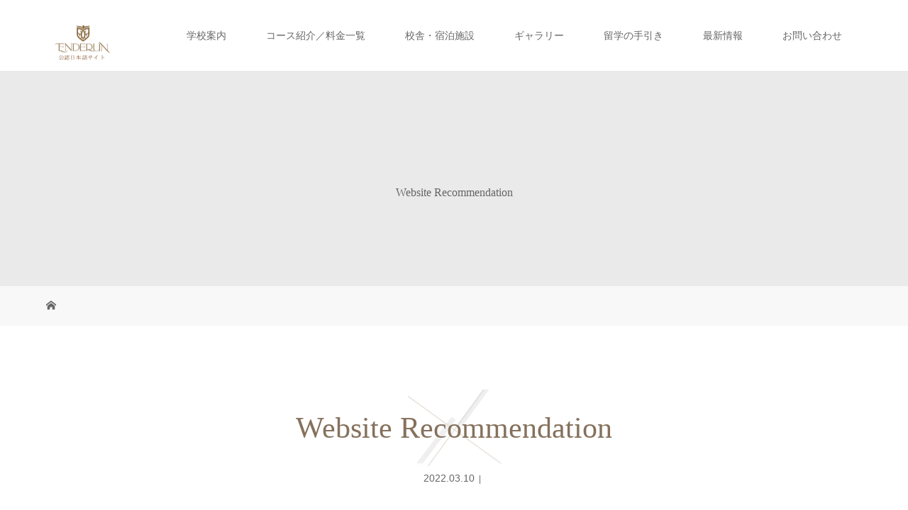

--- FILE ---
content_type: text/html; charset=UTF-8
request_url: https://enderuncolleges.gest.asia/news/20220301/attachment/website-recommendation-6/
body_size: 19135
content:
<!DOCTYPE html>
<html class="pc" dir="ltr" lang="ja" prefix="og: https://ogp.me/ns#">
<head>
<meta charset="UTF-8">
<meta name="description" content="フィリピンの新興エリア ボニファシオにあるエンデランカレッジ付属語学学校です。大学生と同じキャンパスで学べるほか、多様なコースで英語を学べる最高の留学環境です。最新のビジネス経営論やホスピタリティーを学べる学部授業などを通し世界で活躍できる人材の育成を目的とした授業を提供。フィリピン留学の常識を超える学校です。">
<meta name="viewport" content="width=device-width">
<meta name="google-site-verification" content="pkNNzNOqMqpvl9pTkuX-65VFMs-VFfXojvnjC4WfyIU" />
<title>Website Recommendation | Enderun Colleges(エンデランカレッジ) 公認日本語サイト</title>
<!--[if lt IE 9]>
<script src="https://enderuncolleges.gest.asia/wp-content/themes/story_tcd041/js/html5.js"></script>
<![endif]-->

		<!-- All in One SEO 4.6.1.1 - aioseo.com -->
		<meta name="robots" content="max-image-preview:large" />
		<meta name="google-site-verification" content="google3514b90bb5ef891d.html" />
		<link rel="canonical" href="https://enderuncolleges.gest.asia/news/20220301/attachment/website-recommendation-6/" />
		<meta name="generator" content="All in One SEO (AIOSEO) 4.6.1.1" />
		<meta property="og:locale" content="ja_JP" />
		<meta property="og:site_name" content="Enderun Colleges(エンデランカレッジ) 公認日本語サイト | フィリピンの新興エリア ボニファシオにあるエンデランカレッジ付属語学学校です。大学生と同じキャンパスで学べるほか、多様なコースで英語を学べる最高の留学環境です。最新のビジネス経営論やホスピタリティーを学べる学部授業などを通し世界で活躍できる人材の育成を目的とした授業を提供。フィリピン留学の常識を超える学校です。" />
		<meta property="og:type" content="article" />
		<meta property="og:title" content="Website Recommendation | Enderun Colleges(エンデランカレッジ) 公認日本語サイト" />
		<meta property="og:url" content="https://enderuncolleges.gest.asia/news/20220301/attachment/website-recommendation-6/" />
		<meta property="article:published_time" content="2022-03-10T06:25:10+00:00" />
		<meta property="article:modified_time" content="2022-03-10T06:25:10+00:00" />
		<meta name="twitter:card" content="summary" />
		<meta name="twitter:title" content="Website Recommendation | Enderun Colleges(エンデランカレッジ) 公認日本語サイト" />
		<meta name="google" content="nositelinkssearchbox" />
		<script type="application/ld+json" class="aioseo-schema">
			{"@context":"https:\/\/schema.org","@graph":[{"@type":"BreadcrumbList","@id":"https:\/\/enderuncolleges.gest.asia\/news\/20220301\/attachment\/website-recommendation-6\/#breadcrumblist","itemListElement":[{"@type":"ListItem","@id":"https:\/\/enderuncolleges.gest.asia\/#listItem","position":1,"name":"\u5bb6","item":"https:\/\/enderuncolleges.gest.asia\/","nextItem":"https:\/\/enderuncolleges.gest.asia\/news\/20220301\/attachment\/website-recommendation-6\/#listItem"},{"@type":"ListItem","@id":"https:\/\/enderuncolleges.gest.asia\/news\/20220301\/attachment\/website-recommendation-6\/#listItem","position":2,"name":"Website Recommendation","previousItem":"https:\/\/enderuncolleges.gest.asia\/#listItem"}]},{"@type":"ItemPage","@id":"https:\/\/enderuncolleges.gest.asia\/news\/20220301\/attachment\/website-recommendation-6\/#itempage","url":"https:\/\/enderuncolleges.gest.asia\/news\/20220301\/attachment\/website-recommendation-6\/","name":"Website Recommendation | Enderun Colleges(\u30a8\u30f3\u30c7\u30e9\u30f3\u30ab\u30ec\u30c3\u30b8) \u516c\u8a8d\u65e5\u672c\u8a9e\u30b5\u30a4\u30c8","inLanguage":"ja","isPartOf":{"@id":"https:\/\/enderuncolleges.gest.asia\/#website"},"breadcrumb":{"@id":"https:\/\/enderuncolleges.gest.asia\/news\/20220301\/attachment\/website-recommendation-6\/#breadcrumblist"},"author":{"@id":"https:\/\/enderuncolleges.gest.asia\/author\/hi\/#author"},"creator":{"@id":"https:\/\/enderuncolleges.gest.asia\/author\/hi\/#author"},"datePublished":"2022-03-10T15:25:10+09:00","dateModified":"2022-03-10T15:25:10+09:00"},{"@type":"Organization","@id":"https:\/\/enderuncolleges.gest.asia\/#organization","name":"Enderun Colleges(\u30a8\u30f3\u30c7\u30e9\u30f3\u30ab\u30ec\u30c3\u30b8) \u516c\u8a8d\u65e5\u672c\u8a9e\u30b5\u30a4\u30c8","url":"https:\/\/enderuncolleges.gest.asia\/"},{"@type":"Person","@id":"https:\/\/enderuncolleges.gest.asia\/author\/hi\/#author","url":"https:\/\/enderuncolleges.gest.asia\/author\/hi\/","name":"hi"},{"@type":"WebSite","@id":"https:\/\/enderuncolleges.gest.asia\/#website","url":"https:\/\/enderuncolleges.gest.asia\/","name":"Enderun Colleges(\u30a8\u30f3\u30c7\u30e9\u30f3\u30ab\u30ec\u30c3\u30b8) \u516c\u8a8d\u65e5\u672c\u8a9e\u30b5\u30a4\u30c8","description":"\u30d5\u30a3\u30ea\u30d4\u30f3\u306e\u65b0\u8208\u30a8\u30ea\u30a2 \u30dc\u30cb\u30d5\u30a1\u30b7\u30aa\u306b\u3042\u308b\u30a8\u30f3\u30c7\u30e9\u30f3\u30ab\u30ec\u30c3\u30b8\u4ed8\u5c5e\u8a9e\u5b66\u5b66\u6821\u3067\u3059\u3002\u5927\u5b66\u751f\u3068\u540c\u3058\u30ad\u30e3\u30f3\u30d1\u30b9\u3067\u5b66\u3079\u308b\u307b\u304b\u3001\u591a\u69d8\u306a\u30b3\u30fc\u30b9\u3067\u82f1\u8a9e\u3092\u5b66\u3079\u308b\u6700\u9ad8\u306e\u7559\u5b66\u74b0\u5883\u3067\u3059\u3002\u6700\u65b0\u306e\u30d3\u30b8\u30cd\u30b9\u7d4c\u55b6\u8ad6\u3084\u30db\u30b9\u30d4\u30bf\u30ea\u30c6\u30a3\u30fc\u3092\u5b66\u3079\u308b\u5b66\u90e8\u6388\u696d\u306a\u3069\u3092\u901a\u3057\u4e16\u754c\u3067\u6d3b\u8e8d\u3067\u304d\u308b\u4eba\u6750\u306e\u80b2\u6210\u3092\u76ee\u7684\u3068\u3057\u305f\u6388\u696d\u3092\u63d0\u4f9b\u3002\u30d5\u30a3\u30ea\u30d4\u30f3\u7559\u5b66\u306e\u5e38\u8b58\u3092\u8d85\u3048\u308b\u5b66\u6821\u3067\u3059\u3002","inLanguage":"ja","publisher":{"@id":"https:\/\/enderuncolleges.gest.asia\/#organization"}}]}
		</script>
		<!-- All in One SEO -->

<link rel='dns-prefetch' href='//www.google.com' />
<link rel='dns-prefetch' href='//stats.wp.com' />
<link rel='dns-prefetch' href='//maxcdn.bootstrapcdn.com' />
<link rel='dns-prefetch' href='//v0.wordpress.com' />
<link rel="alternate" title="oEmbed (JSON)" type="application/json+oembed" href="https://enderuncolleges.gest.asia/wp-json/oembed/1.0/embed?url=https%3A%2F%2Fenderuncolleges.gest.asia%2Fnews%2F20220301%2Fattachment%2Fwebsite-recommendation-6%2F" />
<link rel="alternate" title="oEmbed (XML)" type="text/xml+oembed" href="https://enderuncolleges.gest.asia/wp-json/oembed/1.0/embed?url=https%3A%2F%2Fenderuncolleges.gest.asia%2Fnews%2F20220301%2Fattachment%2Fwebsite-recommendation-6%2F&#038;format=xml" />
		<!-- This site uses the Google Analytics by MonsterInsights plugin v8.15 - Using Analytics tracking - https://www.monsterinsights.com/ -->
							<script src="//www.googletagmanager.com/gtag/js?id=UA-141382646-1"  data-cfasync="false" data-wpfc-render="false" type="text/javascript" async></script>
			<script data-cfasync="false" data-wpfc-render="false" type="text/javascript">
				var mi_version = '8.15';
				var mi_track_user = true;
				var mi_no_track_reason = '';
				
								var disableStrs = [
															'ga-disable-UA-141382646-1',
									];

				/* Function to detect opted out users */
				function __gtagTrackerIsOptedOut() {
					for (var index = 0; index < disableStrs.length; index++) {
						if (document.cookie.indexOf(disableStrs[index] + '=true') > -1) {
							return true;
						}
					}

					return false;
				}

				/* Disable tracking if the opt-out cookie exists. */
				if (__gtagTrackerIsOptedOut()) {
					for (var index = 0; index < disableStrs.length; index++) {
						window[disableStrs[index]] = true;
					}
				}

				/* Opt-out function */
				function __gtagTrackerOptout() {
					for (var index = 0; index < disableStrs.length; index++) {
						document.cookie = disableStrs[index] + '=true; expires=Thu, 31 Dec 2099 23:59:59 UTC; path=/';
						window[disableStrs[index]] = true;
					}
				}

				if ('undefined' === typeof gaOptout) {
					function gaOptout() {
						__gtagTrackerOptout();
					}
				}
								window.dataLayer = window.dataLayer || [];

				window.MonsterInsightsDualTracker = {
					helpers: {},
					trackers: {},
				};
				if (mi_track_user) {
					function __gtagDataLayer() {
						dataLayer.push(arguments);
					}

					function __gtagTracker(type, name, parameters) {
						if (!parameters) {
							parameters = {};
						}

						if (parameters.send_to) {
							__gtagDataLayer.apply(null, arguments);
							return;
						}

						if (type === 'event') {
							
														parameters.send_to = monsterinsights_frontend.ua;
							__gtagDataLayer(type, name, parameters);
													} else {
							__gtagDataLayer.apply(null, arguments);
						}
					}

					__gtagTracker('js', new Date());
					__gtagTracker('set', {
						'developer_id.dZGIzZG': true,
											});
															__gtagTracker('config', 'UA-141382646-1', {"forceSSL":"true","link_attribution":"true"} );
										window.gtag = __gtagTracker;										(function () {
						/* https://developers.google.com/analytics/devguides/collection/analyticsjs/ */
						/* ga and __gaTracker compatibility shim. */
						var noopfn = function () {
							return null;
						};
						var newtracker = function () {
							return new Tracker();
						};
						var Tracker = function () {
							return null;
						};
						var p = Tracker.prototype;
						p.get = noopfn;
						p.set = noopfn;
						p.send = function () {
							var args = Array.prototype.slice.call(arguments);
							args.unshift('send');
							__gaTracker.apply(null, args);
						};
						var __gaTracker = function () {
							var len = arguments.length;
							if (len === 0) {
								return;
							}
							var f = arguments[len - 1];
							if (typeof f !== 'object' || f === null || typeof f.hitCallback !== 'function') {
								if ('send' === arguments[0]) {
									var hitConverted, hitObject = false, action;
									if ('event' === arguments[1]) {
										if ('undefined' !== typeof arguments[3]) {
											hitObject = {
												'eventAction': arguments[3],
												'eventCategory': arguments[2],
												'eventLabel': arguments[4],
												'value': arguments[5] ? arguments[5] : 1,
											}
										}
									}
									if ('pageview' === arguments[1]) {
										if ('undefined' !== typeof arguments[2]) {
											hitObject = {
												'eventAction': 'page_view',
												'page_path': arguments[2],
											}
										}
									}
									if (typeof arguments[2] === 'object') {
										hitObject = arguments[2];
									}
									if (typeof arguments[5] === 'object') {
										Object.assign(hitObject, arguments[5]);
									}
									if ('undefined' !== typeof arguments[1].hitType) {
										hitObject = arguments[1];
										if ('pageview' === hitObject.hitType) {
											hitObject.eventAction = 'page_view';
										}
									}
									if (hitObject) {
										action = 'timing' === arguments[1].hitType ? 'timing_complete' : hitObject.eventAction;
										hitConverted = mapArgs(hitObject);
										__gtagTracker('event', action, hitConverted);
									}
								}
								return;
							}

							function mapArgs(args) {
								var arg, hit = {};
								var gaMap = {
									'eventCategory': 'event_category',
									'eventAction': 'event_action',
									'eventLabel': 'event_label',
									'eventValue': 'event_value',
									'nonInteraction': 'non_interaction',
									'timingCategory': 'event_category',
									'timingVar': 'name',
									'timingValue': 'value',
									'timingLabel': 'event_label',
									'page': 'page_path',
									'location': 'page_location',
									'title': 'page_title',
								};
								for (arg in args) {
																		if (!(!args.hasOwnProperty(arg) || !gaMap.hasOwnProperty(arg))) {
										hit[gaMap[arg]] = args[arg];
									} else {
										hit[arg] = args[arg];
									}
								}
								return hit;
							}

							try {
								f.hitCallback();
							} catch (ex) {
							}
						};
						__gaTracker.create = newtracker;
						__gaTracker.getByName = newtracker;
						__gaTracker.getAll = function () {
							return [];
						};
						__gaTracker.remove = noopfn;
						__gaTracker.loaded = true;
						window['__gaTracker'] = __gaTracker;
					})();
									} else {
										console.log("");
					(function () {
						function __gtagTracker() {
							return null;
						}

						window['__gtagTracker'] = __gtagTracker;
						window['gtag'] = __gtagTracker;
					})();
									}
			</script>
				<!-- / Google Analytics by MonsterInsights -->
		<style id='wp-img-auto-sizes-contain-inline-css' type='text/css'>
img:is([sizes=auto i],[sizes^="auto," i]){contain-intrinsic-size:3000px 1500px}
/*# sourceURL=wp-img-auto-sizes-contain-inline-css */
</style>
<link rel='stylesheet' id='sbr_styles-css' href='https://enderuncolleges.gest.asia/wp-content/plugins/reviews-feed/assets/css/sbr-styles.css?ver=1.1.2' type='text/css' media='all' />
<link rel='stylesheet' id='sbi_styles-css' href='https://enderuncolleges.gest.asia/wp-content/plugins/instagram-feed/css/sbi-styles.min.css?ver=6.10.0' type='text/css' media='all' />
<style id='wp-block-library-inline-css' type='text/css'>
:root{--wp-block-synced-color:#7a00df;--wp-block-synced-color--rgb:122,0,223;--wp-bound-block-color:var(--wp-block-synced-color);--wp-editor-canvas-background:#ddd;--wp-admin-theme-color:#007cba;--wp-admin-theme-color--rgb:0,124,186;--wp-admin-theme-color-darker-10:#006ba1;--wp-admin-theme-color-darker-10--rgb:0,107,160.5;--wp-admin-theme-color-darker-20:#005a87;--wp-admin-theme-color-darker-20--rgb:0,90,135;--wp-admin-border-width-focus:2px}@media (min-resolution:192dpi){:root{--wp-admin-border-width-focus:1.5px}}.wp-element-button{cursor:pointer}:root .has-very-light-gray-background-color{background-color:#eee}:root .has-very-dark-gray-background-color{background-color:#313131}:root .has-very-light-gray-color{color:#eee}:root .has-very-dark-gray-color{color:#313131}:root .has-vivid-green-cyan-to-vivid-cyan-blue-gradient-background{background:linear-gradient(135deg,#00d084,#0693e3)}:root .has-purple-crush-gradient-background{background:linear-gradient(135deg,#34e2e4,#4721fb 50%,#ab1dfe)}:root .has-hazy-dawn-gradient-background{background:linear-gradient(135deg,#faaca8,#dad0ec)}:root .has-subdued-olive-gradient-background{background:linear-gradient(135deg,#fafae1,#67a671)}:root .has-atomic-cream-gradient-background{background:linear-gradient(135deg,#fdd79a,#004a59)}:root .has-nightshade-gradient-background{background:linear-gradient(135deg,#330968,#31cdcf)}:root .has-midnight-gradient-background{background:linear-gradient(135deg,#020381,#2874fc)}:root{--wp--preset--font-size--normal:16px;--wp--preset--font-size--huge:42px}.has-regular-font-size{font-size:1em}.has-larger-font-size{font-size:2.625em}.has-normal-font-size{font-size:var(--wp--preset--font-size--normal)}.has-huge-font-size{font-size:var(--wp--preset--font-size--huge)}.has-text-align-center{text-align:center}.has-text-align-left{text-align:left}.has-text-align-right{text-align:right}.has-fit-text{white-space:nowrap!important}#end-resizable-editor-section{display:none}.aligncenter{clear:both}.items-justified-left{justify-content:flex-start}.items-justified-center{justify-content:center}.items-justified-right{justify-content:flex-end}.items-justified-space-between{justify-content:space-between}.screen-reader-text{border:0;clip-path:inset(50%);height:1px;margin:-1px;overflow:hidden;padding:0;position:absolute;width:1px;word-wrap:normal!important}.screen-reader-text:focus{background-color:#ddd;clip-path:none;color:#444;display:block;font-size:1em;height:auto;left:5px;line-height:normal;padding:15px 23px 14px;text-decoration:none;top:5px;width:auto;z-index:100000}html :where(.has-border-color){border-style:solid}html :where([style*=border-top-color]){border-top-style:solid}html :where([style*=border-right-color]){border-right-style:solid}html :where([style*=border-bottom-color]){border-bottom-style:solid}html :where([style*=border-left-color]){border-left-style:solid}html :where([style*=border-width]){border-style:solid}html :where([style*=border-top-width]){border-top-style:solid}html :where([style*=border-right-width]){border-right-style:solid}html :where([style*=border-bottom-width]){border-bottom-style:solid}html :where([style*=border-left-width]){border-left-style:solid}html :where(img[class*=wp-image-]){height:auto;max-width:100%}:where(figure){margin:0 0 1em}html :where(.is-position-sticky){--wp-admin--admin-bar--position-offset:var(--wp-admin--admin-bar--height,0px)}@media screen and (max-width:600px){html :where(.is-position-sticky){--wp-admin--admin-bar--position-offset:0px}}
.has-text-align-justify{text-align:justify;}

/*# sourceURL=wp-block-library-inline-css */
</style><style id='global-styles-inline-css' type='text/css'>
:root{--wp--preset--aspect-ratio--square: 1;--wp--preset--aspect-ratio--4-3: 4/3;--wp--preset--aspect-ratio--3-4: 3/4;--wp--preset--aspect-ratio--3-2: 3/2;--wp--preset--aspect-ratio--2-3: 2/3;--wp--preset--aspect-ratio--16-9: 16/9;--wp--preset--aspect-ratio--9-16: 9/16;--wp--preset--color--black: #000000;--wp--preset--color--cyan-bluish-gray: #abb8c3;--wp--preset--color--white: #ffffff;--wp--preset--color--pale-pink: #f78da7;--wp--preset--color--vivid-red: #cf2e2e;--wp--preset--color--luminous-vivid-orange: #ff6900;--wp--preset--color--luminous-vivid-amber: #fcb900;--wp--preset--color--light-green-cyan: #7bdcb5;--wp--preset--color--vivid-green-cyan: #00d084;--wp--preset--color--pale-cyan-blue: #8ed1fc;--wp--preset--color--vivid-cyan-blue: #0693e3;--wp--preset--color--vivid-purple: #9b51e0;--wp--preset--gradient--vivid-cyan-blue-to-vivid-purple: linear-gradient(135deg,rgb(6,147,227) 0%,rgb(155,81,224) 100%);--wp--preset--gradient--light-green-cyan-to-vivid-green-cyan: linear-gradient(135deg,rgb(122,220,180) 0%,rgb(0,208,130) 100%);--wp--preset--gradient--luminous-vivid-amber-to-luminous-vivid-orange: linear-gradient(135deg,rgb(252,185,0) 0%,rgb(255,105,0) 100%);--wp--preset--gradient--luminous-vivid-orange-to-vivid-red: linear-gradient(135deg,rgb(255,105,0) 0%,rgb(207,46,46) 100%);--wp--preset--gradient--very-light-gray-to-cyan-bluish-gray: linear-gradient(135deg,rgb(238,238,238) 0%,rgb(169,184,195) 100%);--wp--preset--gradient--cool-to-warm-spectrum: linear-gradient(135deg,rgb(74,234,220) 0%,rgb(151,120,209) 20%,rgb(207,42,186) 40%,rgb(238,44,130) 60%,rgb(251,105,98) 80%,rgb(254,248,76) 100%);--wp--preset--gradient--blush-light-purple: linear-gradient(135deg,rgb(255,206,236) 0%,rgb(152,150,240) 100%);--wp--preset--gradient--blush-bordeaux: linear-gradient(135deg,rgb(254,205,165) 0%,rgb(254,45,45) 50%,rgb(107,0,62) 100%);--wp--preset--gradient--luminous-dusk: linear-gradient(135deg,rgb(255,203,112) 0%,rgb(199,81,192) 50%,rgb(65,88,208) 100%);--wp--preset--gradient--pale-ocean: linear-gradient(135deg,rgb(255,245,203) 0%,rgb(182,227,212) 50%,rgb(51,167,181) 100%);--wp--preset--gradient--electric-grass: linear-gradient(135deg,rgb(202,248,128) 0%,rgb(113,206,126) 100%);--wp--preset--gradient--midnight: linear-gradient(135deg,rgb(2,3,129) 0%,rgb(40,116,252) 100%);--wp--preset--font-size--small: 13px;--wp--preset--font-size--medium: 20px;--wp--preset--font-size--large: 36px;--wp--preset--font-size--x-large: 42px;--wp--preset--spacing--20: 0.44rem;--wp--preset--spacing--30: 0.67rem;--wp--preset--spacing--40: 1rem;--wp--preset--spacing--50: 1.5rem;--wp--preset--spacing--60: 2.25rem;--wp--preset--spacing--70: 3.38rem;--wp--preset--spacing--80: 5.06rem;--wp--preset--shadow--natural: 6px 6px 9px rgba(0, 0, 0, 0.2);--wp--preset--shadow--deep: 12px 12px 50px rgba(0, 0, 0, 0.4);--wp--preset--shadow--sharp: 6px 6px 0px rgba(0, 0, 0, 0.2);--wp--preset--shadow--outlined: 6px 6px 0px -3px rgb(255, 255, 255), 6px 6px rgb(0, 0, 0);--wp--preset--shadow--crisp: 6px 6px 0px rgb(0, 0, 0);}:where(.is-layout-flex){gap: 0.5em;}:where(.is-layout-grid){gap: 0.5em;}body .is-layout-flex{display: flex;}.is-layout-flex{flex-wrap: wrap;align-items: center;}.is-layout-flex > :is(*, div){margin: 0;}body .is-layout-grid{display: grid;}.is-layout-grid > :is(*, div){margin: 0;}:where(.wp-block-columns.is-layout-flex){gap: 2em;}:where(.wp-block-columns.is-layout-grid){gap: 2em;}:where(.wp-block-post-template.is-layout-flex){gap: 1.25em;}:where(.wp-block-post-template.is-layout-grid){gap: 1.25em;}.has-black-color{color: var(--wp--preset--color--black) !important;}.has-cyan-bluish-gray-color{color: var(--wp--preset--color--cyan-bluish-gray) !important;}.has-white-color{color: var(--wp--preset--color--white) !important;}.has-pale-pink-color{color: var(--wp--preset--color--pale-pink) !important;}.has-vivid-red-color{color: var(--wp--preset--color--vivid-red) !important;}.has-luminous-vivid-orange-color{color: var(--wp--preset--color--luminous-vivid-orange) !important;}.has-luminous-vivid-amber-color{color: var(--wp--preset--color--luminous-vivid-amber) !important;}.has-light-green-cyan-color{color: var(--wp--preset--color--light-green-cyan) !important;}.has-vivid-green-cyan-color{color: var(--wp--preset--color--vivid-green-cyan) !important;}.has-pale-cyan-blue-color{color: var(--wp--preset--color--pale-cyan-blue) !important;}.has-vivid-cyan-blue-color{color: var(--wp--preset--color--vivid-cyan-blue) !important;}.has-vivid-purple-color{color: var(--wp--preset--color--vivid-purple) !important;}.has-black-background-color{background-color: var(--wp--preset--color--black) !important;}.has-cyan-bluish-gray-background-color{background-color: var(--wp--preset--color--cyan-bluish-gray) !important;}.has-white-background-color{background-color: var(--wp--preset--color--white) !important;}.has-pale-pink-background-color{background-color: var(--wp--preset--color--pale-pink) !important;}.has-vivid-red-background-color{background-color: var(--wp--preset--color--vivid-red) !important;}.has-luminous-vivid-orange-background-color{background-color: var(--wp--preset--color--luminous-vivid-orange) !important;}.has-luminous-vivid-amber-background-color{background-color: var(--wp--preset--color--luminous-vivid-amber) !important;}.has-light-green-cyan-background-color{background-color: var(--wp--preset--color--light-green-cyan) !important;}.has-vivid-green-cyan-background-color{background-color: var(--wp--preset--color--vivid-green-cyan) !important;}.has-pale-cyan-blue-background-color{background-color: var(--wp--preset--color--pale-cyan-blue) !important;}.has-vivid-cyan-blue-background-color{background-color: var(--wp--preset--color--vivid-cyan-blue) !important;}.has-vivid-purple-background-color{background-color: var(--wp--preset--color--vivid-purple) !important;}.has-black-border-color{border-color: var(--wp--preset--color--black) !important;}.has-cyan-bluish-gray-border-color{border-color: var(--wp--preset--color--cyan-bluish-gray) !important;}.has-white-border-color{border-color: var(--wp--preset--color--white) !important;}.has-pale-pink-border-color{border-color: var(--wp--preset--color--pale-pink) !important;}.has-vivid-red-border-color{border-color: var(--wp--preset--color--vivid-red) !important;}.has-luminous-vivid-orange-border-color{border-color: var(--wp--preset--color--luminous-vivid-orange) !important;}.has-luminous-vivid-amber-border-color{border-color: var(--wp--preset--color--luminous-vivid-amber) !important;}.has-light-green-cyan-border-color{border-color: var(--wp--preset--color--light-green-cyan) !important;}.has-vivid-green-cyan-border-color{border-color: var(--wp--preset--color--vivid-green-cyan) !important;}.has-pale-cyan-blue-border-color{border-color: var(--wp--preset--color--pale-cyan-blue) !important;}.has-vivid-cyan-blue-border-color{border-color: var(--wp--preset--color--vivid-cyan-blue) !important;}.has-vivid-purple-border-color{border-color: var(--wp--preset--color--vivid-purple) !important;}.has-vivid-cyan-blue-to-vivid-purple-gradient-background{background: var(--wp--preset--gradient--vivid-cyan-blue-to-vivid-purple) !important;}.has-light-green-cyan-to-vivid-green-cyan-gradient-background{background: var(--wp--preset--gradient--light-green-cyan-to-vivid-green-cyan) !important;}.has-luminous-vivid-amber-to-luminous-vivid-orange-gradient-background{background: var(--wp--preset--gradient--luminous-vivid-amber-to-luminous-vivid-orange) !important;}.has-luminous-vivid-orange-to-vivid-red-gradient-background{background: var(--wp--preset--gradient--luminous-vivid-orange-to-vivid-red) !important;}.has-very-light-gray-to-cyan-bluish-gray-gradient-background{background: var(--wp--preset--gradient--very-light-gray-to-cyan-bluish-gray) !important;}.has-cool-to-warm-spectrum-gradient-background{background: var(--wp--preset--gradient--cool-to-warm-spectrum) !important;}.has-blush-light-purple-gradient-background{background: var(--wp--preset--gradient--blush-light-purple) !important;}.has-blush-bordeaux-gradient-background{background: var(--wp--preset--gradient--blush-bordeaux) !important;}.has-luminous-dusk-gradient-background{background: var(--wp--preset--gradient--luminous-dusk) !important;}.has-pale-ocean-gradient-background{background: var(--wp--preset--gradient--pale-ocean) !important;}.has-electric-grass-gradient-background{background: var(--wp--preset--gradient--electric-grass) !important;}.has-midnight-gradient-background{background: var(--wp--preset--gradient--midnight) !important;}.has-small-font-size{font-size: var(--wp--preset--font-size--small) !important;}.has-medium-font-size{font-size: var(--wp--preset--font-size--medium) !important;}.has-large-font-size{font-size: var(--wp--preset--font-size--large) !important;}.has-x-large-font-size{font-size: var(--wp--preset--font-size--x-large) !important;}
/*# sourceURL=global-styles-inline-css */
</style>

<style id='classic-theme-styles-inline-css' type='text/css'>
/*! This file is auto-generated */
.wp-block-button__link{color:#fff;background-color:#32373c;border-radius:9999px;box-shadow:none;text-decoration:none;padding:calc(.667em + 2px) calc(1.333em + 2px);font-size:1.125em}.wp-block-file__button{background:#32373c;color:#fff;text-decoration:none}
/*# sourceURL=/wp-includes/css/classic-themes.min.css */
</style>
<link rel='stylesheet' id='ctf_styles-css' href='https://enderuncolleges.gest.asia/wp-content/plugins/custom-twitter-feeds/css/ctf-styles.min.css?ver=2.2.2' type='text/css' media='all' />
<link rel='stylesheet' id='cff-css' href='https://enderuncolleges.gest.asia/wp-content/plugins/custom-facebook-feed/assets/css/cff-style.min.css?ver=4.2.4' type='text/css' media='all' />
<link rel='stylesheet' id='sb-font-awesome-css' href='https://maxcdn.bootstrapcdn.com/font-awesome/4.7.0/css/font-awesome.min.css?ver=23c1f50f87a6dd437b900dbfa7b68678' type='text/css' media='all' />
<link rel='stylesheet' id='parent-style-css' href='https://enderuncolleges.gest.asia/wp-content/themes/story_tcd041/style.css?ver=23c1f50f87a6dd437b900dbfa7b68678' type='text/css' media='all' />
<link rel='stylesheet' id='story-slick-css' href='https://enderuncolleges.gest.asia/wp-content/themes/story_tcd041/css/slick.css?ver=23c1f50f87a6dd437b900dbfa7b68678' type='text/css' media='all' />
<link rel='stylesheet' id='story-slick-theme-css' href='https://enderuncolleges.gest.asia/wp-content/themes/story_tcd041/css/slick-theme.css?ver=23c1f50f87a6dd437b900dbfa7b68678' type='text/css' media='all' />
<link rel='stylesheet' id='story-style-css' href='https://enderuncolleges.gest.asia/wp-content/themes/story_tcd041_child/style.css?ver=1.5.2' type='text/css' media='all' />
<link rel='stylesheet' id='story-responsive-css' href='https://enderuncolleges.gest.asia/wp-content/themes/story_tcd041/responsive.css?ver=1.5.2' type='text/css' media='all' />
<link rel='stylesheet' id='story-footer-bar-css' href='https://enderuncolleges.gest.asia/wp-content/themes/story_tcd041/css/footer-bar.css?ver=1.5.2' type='text/css' media='all' />
<link rel='stylesheet' id='tablepress-default-css' href='https://enderuncolleges.gest.asia/wp-content/tablepress-combined.min.css?ver=11' type='text/css' media='all' />
<link rel='stylesheet' id='jetpack_css-css' href='https://enderuncolleges.gest.asia/wp-content/plugins/jetpack/css/jetpack.css?ver=13.3.2' type='text/css' media='all' />
<script type="text/javascript" src="https://enderuncolleges.gest.asia/wp-content/plugins/google-analytics-for-wordpress/assets/js/frontend-gtag.min.js?ver=8.15" id="monsterinsights-frontend-script-js"></script>
<script data-cfasync="false" data-wpfc-render="false" type="text/javascript" id='monsterinsights-frontend-script-js-extra'>/* <![CDATA[ */
var monsterinsights_frontend = {"js_events_tracking":"true","download_extensions":"doc,pdf,ppt,zip,xls,docx,pptx,xlsx","inbound_paths":"[{\"path\":\"\\\/go\\\/\",\"label\":\"affiliate\"},{\"path\":\"\\\/recommend\\\/\",\"label\":\"affiliate\"}]","home_url":"https:\/\/enderuncolleges.gest.asia","hash_tracking":"false","ua":"UA-141382646-1","v4_id":""};/* ]]> */
</script>
<script type="text/javascript" src="https://enderuncolleges.gest.asia/wp-includes/js/jquery/jquery.min.js?ver=3.7.1" id="jquery-core-js"></script>
<script type="text/javascript" src="https://enderuncolleges.gest.asia/wp-includes/js/jquery/jquery-migrate.min.js?ver=3.4.1" id="jquery-migrate-js"></script>
<script type="text/javascript" src="https://enderuncolleges.gest.asia/wp-content/themes/story_tcd041/js/slick.min.js?ver=1.5.2" id="story-slick-js"></script>
<script type="text/javascript" src="https://enderuncolleges.gest.asia/wp-content/themes/story_tcd041/js/functions.js?ver=1.5.2" id="story-script-js"></script>
<script type="text/javascript" src="https://enderuncolleges.gest.asia/wp-content/themes/story_tcd041/js/responsive.js?ver=1.5.2" id="story-responsive-js"></script>
<link rel="https://api.w.org/" href="https://enderuncolleges.gest.asia/wp-json/" /><link rel="alternate" title="JSON" type="application/json" href="https://enderuncolleges.gest.asia/wp-json/wp/v2/media/5072" /><link rel="EditURI" type="application/rsd+xml" title="RSD" href="https://enderuncolleges.gest.asia/xmlrpc.php?rsd" />

<link rel='shortlink' href='https://wp.me/a8JVNf-1jO' />
   <script type="text/javascript">
   var _gaq = _gaq || [];
   _gaq.push(['_setAccount', '']);
   _gaq.push(['_trackPageview']);
   (function() {
   var ga = document.createElement('script'); ga.type = 'text/javascript'; ga.async = true;
   ga.src = ('https:' == document.location.protocol ? 'https://ssl' : 'http://www') + '.google-analytics.com/ga.js';
   var s = document.getElementsByTagName('script')[0]; s.parentNode.insertBefore(ga, s);
   })();
   </script>
	<style>img#wpstats{display:none}</style>
		<style type="text/css">

</style>
<link rel="icon" href="https://enderuncolleges.gest.asia/wp-content/uploads/2019/05/cropped-Enderunロゴ-32x32.png" sizes="32x32" />
<link rel="icon" href="https://enderuncolleges.gest.asia/wp-content/uploads/2019/05/cropped-Enderunロゴ-192x192.png" sizes="192x192" />
<link rel="apple-touch-icon" href="https://enderuncolleges.gest.asia/wp-content/uploads/2019/05/cropped-Enderunロゴ-180x180.png" />
<meta name="msapplication-TileImage" content="https://enderuncolleges.gest.asia/wp-content/uploads/2019/05/cropped-Enderunロゴ-270x270.png" />
<style type="text/css" id="wp-custom-css">@media only screen and (max-width: 767px){
.post_content .mobile_table {
    overflow: auto;
    white-space: nowrap;
    margin-bottom: 24px;
}


iframe.youtube-16-9 {
width: 100%;
height: auto;
aspect-ratio: 16 / 9;
}
	
iframe[src^="https://docs.google.com/forms/d/e"]{
width:100%;
}</style><style>
.content02-button:hover, .button a:hover, .global-nav .sub-menu a:hover, .content02-button:hover, .footer-bar01, .copyright, .nav-links02-previous a, .nav-links02-next a, .pagetop a, #submit_comment:hover, .page-links a:hover, .page-links > span, .pw_form input[type="submit"]:hover { 
	background: #85715C; 
}
.pb_slider .slick-prev:active, .pb_slider .slick-prev:focus, .pb_slider .slick-prev:hover {
	background: #85715C url(https://enderuncolleges.gest.asia/wp-content/themes/story_tcd041/pagebuilder/assets/img/slider_arrow1.png) no-repeat 23px; 
}
.pb_slider .slick-next:active, .pb_slider .slick-next:focus, .pb_slider .slick-next:hover {
	background: #85715C url(https://enderuncolleges.gest.asia/wp-content/themes/story_tcd041/pagebuilder/assets/img/slider_arrow2.png) no-repeat 25px 23px; 
}
#comment_textarea textarea:focus, #guest_info input:focus, #comment_textarea textarea:focus { 
	border: 1px solid #85715C; 
}
.archive-title, .article01-title a, .article02-title a, .article03-title, .article03-category-item:hover, .article05-category-item:hover, .article04-title, .article05-title, .article06-title, .article06-category-item:hover, .column-layout01-title, .column-layout01-title, .column-layout02-title, .column-layout03-title, .column-layout04-title, .column-layout05-title, .column-layout02-title, .column-layout03-title, .column-layout04-title, .column-layout05-title, .content01-title, .content02-button, .content03-title, .content04-title, .footer-gallery-title, .global-nav a:hover,  .global-nav .current-menu-item > a, .headline-primary, .nav-links01-previous a:hover, .nav-links01-next a:hover, .post-title, .styled-post-list1-title:hover, .top-slider-content-inner:after, .breadcrumb a:hover, .article07-title, .post-category a:hover, .post-meta-box a:hover, .post-content a, .color_headline {
color: #85715C;
}
.content02, .gallery01 .slick-arrow:hover, .global-nav .sub-menu a, .headline-bar, .nav-links02-next a:hover, .nav-links02-previous a:hover, .pagetop a:hover, .top-slider-nav li.active a, .top-slider-nav li:hover a {
background: #A19689;
}
.social-nav-item a:hover:before {
color: #A19689;
}
.article01-title a:hover, .article02-title a:hover, .article03 a:hover .article03-title, .article04 a:hover .article04-title, .article07 a:hover .article07-title, .post-content a:hover, .headline-link:hover {
	color: #73604A;
}
@media only screen and (max-width: 991px) {
	.copyright {
		background: #85715C;
	}
}
@media only screen and (max-width: 1200px) {
	.global-nav a, .global-nav a:hover {
		background: #A19689;
	}
	.global-nav .sub-menu a {
		background: #85715C;
	}
}
.headline-font-type {
font-family: "Times New Roman", "游明朝", "Yu Mincho", "游明朝体", "YuMincho", "ヒラギノ明朝 Pro W3", "Hiragino Mincho Pro", "HiraMinProN-W3", "HGS明朝E", "ＭＳ Ｐ明朝", "MS PMincho", serif; font-weight: 500;
}
a:hover .thumbnail01 img, .thumbnail01 img:hover {
	-moz-transform: scale(1.2); -ms-transform: scale(1.2); -o-transform: scale(1.2); -webkit-transform: scale(1.2); transform: scale(1.2); }
.global-nav > ul > li > a {
color: #666666;
}
.article06 a:hover:before {
background: rgba(255, 255, 255, 1);
}
.footer-nav-wrapper:before {
background-color: rgba(196, 189, 122, 0.7);
}
.msr_h102 {
  background: #1B73BA;
  box-sizing: border-box;
  color: #FFFFFF;
  font-size: 30px;
  margin-bottom: 30px;
  padding: 8px 10px;
  position: relative;
  width: 100%;
}

/* h1青の三角形 */
.msr_h102:before {
  border: 10px solid transparent;
  border-top: 10px solid #1B73BA;
  content: "";
  height: 0;
  left: 10px;
  position: absolute;
  top: 100%;
  width: 0;
}
.msr_h202 {
  border-bottom: 2px solid #1B73BA;
  box-sizing: border-box;
  font-size: 24px;
  font-weight: bold;
  margin: 0 0 20px;
  padding: 7px 0 2px 0;
}

/* h2アイコン */
.msr_h202:before {
  background-image: url(/stylerecipe_img/flat_arrow_blue01.png);
  background-repeat: no-repeat;
  content: " ";
  display: inline-block;
 *display:inline;
 *zoom:1;
  height: 20px;
  padding: 0 12px 2px 0;
  vertical-align: middle;
  width: 10px;
}
.msr_h302 {
  font-size: 18px;
  font-weight: bold;
  margin: 0 0 20px;
}

/* h3アイコン */
.msr_h302:before {
  background-image: url(/stylerecipe_img/flat_arrow_blue01.png);
  background-repeat: no-repeat;
  background-size: 8px 15px;
  content: " ";
  display: inline-block;
 *display:inline;
 *zoom:1;
  height: 15px;
  padding: 0 10px 2px 0;
  vertical-align: middle;
  width: 8px;
}
.msr_h402 {
  font-size: 16px;
  margin: 0 0 20px;
}

/* h4アイコン */
.msr_h402:before {
  background-image: url(/stylerecipe_img/flat_arrow_blue01.png);
  background-repeat: no-repeat;
  background-size: 6px 11px;
  content: " ";
  display: inline-block;
 *display:inline;
 *zoom:1;
  height: 11px;
  padding: 0 10px 2px 0;
  vertical-align: middle;
  width: 6px;
}

</style>
<script defer src="https://use.fontawesome.com/releases/v5.0.6/js/all.js"></script>
</head>
<body class="attachment wp-singular attachment-template-default single single-attachment postid-5072 attachmentid-5072 attachment-png wp-theme-story_tcd041 wp-child-theme-story_tcd041_child font-type1">
<header class="header">
	<div class="header-bar header-bar-fixed" style="background-color: #FFFFFF; color: #666666;">
		<div class="header-bar-inner inner">
			<div class="logo logo-image"><a href="https://enderuncolleges.gest.asia/" data-label="Enderun Colleges(エンデランカレッジ) 公認日本語サイト"><img class="h_logo" src="https://enderuncolleges.gest.asia/wp-content/uploads/2018/07/LOGOMINI2.png" alt="Enderun Colleges(エンデランカレッジ) 公認日本語サイト"></a></div>
			<a href="#" id="global-nav-button" class="global-nav-button"></a>
			<nav id="global-nav" class="global-nav"><ul id="menu-%e3%83%a1%e3%82%a4%e3%83%b3%e3%83%a1%e3%83%8b%e3%83%a5%e3%83%bc" class="menu"><li id="menu-item-145" class="menu-item menu-item-type-post_type menu-item-object-page menu-item-has-children menu-item-145"><a href="https://enderuncolleges.gest.asia/school/"><span></span>学校案内</a>
<ul class="sub-menu">
	<li id="menu-item-148" class="menu-item menu-item-type-post_type menu-item-object-page menu-item-148"><a href="https://enderuncolleges.gest.asia/school/vision/"><span></span>Enderun Collegesの想い</a></li>
	<li id="menu-item-324" class="menu-item menu-item-type-post_type menu-item-object-page menu-item-324"><a href="https://enderuncolleges.gest.asia/school/teacher/"><span></span>講師紹介</a></li>
	<li id="menu-item-150" class="menu-item menu-item-type-post_type menu-item-object-page menu-item-150"><a href="https://enderuncolleges.gest.asia/school/system/"><span></span>質の高い授業システムとは</a></li>
	<li id="menu-item-2668" class="menu-item menu-item-type-post_type menu-item-object-page menu-item-2668"><a href="https://enderuncolleges.gest.asia/japan/"><span></span>Enderun Colleges 日本事務局 について</a></li>
</ul>
</li>
<li id="menu-item-144" class="menu-item menu-item-type-post_type menu-item-object-page menu-item-has-children menu-item-144"><a href="https://enderuncolleges.gest.asia/course/"><span></span>コース紹介／料金一覧</a>
<ul class="sub-menu">
	<li id="menu-item-3753" class="menu-item menu-item-type-post_type menu-item-object-page menu-item-has-children menu-item-3753"><a href="https://enderuncolleges.gest.asia/colleges/"><span></span>大学プログラム</a>
	<ul class="sub-menu">
		<li id="menu-item-1481" class="menu-item menu-item-type-post_type menu-item-object-page menu-item-has-children menu-item-1481"><a href="https://enderuncolleges.gest.asia/course/collegeprogram/"><span></span>Bachelor Degree Program</a>
		<ul class="sub-menu">
			<li id="menu-item-1503" class="menu-item menu-item-type-post_type menu-item-object-page menu-item-1503"><a href="https://enderuncolleges.gest.asia/course/collegeprogram/hospitality-2/"><span></span>Hospitality Management</a></li>
			<li id="menu-item-1519" class="menu-item menu-item-type-post_type menu-item-object-page menu-item-1519"><a href="https://enderuncolleges.gest.asia/course/collegeprogram/business-2/"><span></span>Business Administration</a></li>
			<li id="menu-item-1543" class="menu-item menu-item-type-post_type menu-item-object-page menu-item-1543"><a href="https://enderuncolleges.gest.asia/course/collegeprogram/entrepreneurship/"><span></span>Entrepreneurship</a></li>
			<li id="menu-item-1549" class="menu-item menu-item-type-post_type menu-item-object-page menu-item-1549"><a href="https://enderuncolleges.gest.asia/course/collegeprogram/economic/"><span></span>Economics</a></li>
			<li id="menu-item-4496" class="menu-item menu-item-type-post_type menu-item-object-page menu-item-4496"><a href="https://enderuncolleges.gest.asia/architecture/"><span></span>Science in Architecture</a></li>
		</ul>
</li>
		<li id="menu-item-3965" class="menu-item menu-item-type-post_type menu-item-object-page menu-item-3965"><a href="https://enderuncolleges.gest.asia/lang/"><span></span>LANG Program</a></li>
		<li id="menu-item-3807" class="menu-item menu-item-type-post_type menu-item-object-page menu-item-has-children menu-item-3807"><a href="https://enderuncolleges.gest.asia/diploma/"><span></span>Diploma Program</a>
		<ul class="sub-menu">
			<li id="menu-item-3808" class="menu-item menu-item-type-post_type menu-item-object-page menu-item-3808"><a href="https://enderuncolleges.gest.asia/pastrybakery/"><span></span>Professional Pastry and Bakery Arts</a></li>
			<li id="menu-item-3831" class="menu-item menu-item-type-post_type menu-item-object-page menu-item-3831"><a href="https://enderuncolleges.gest.asia/culinary/"><span></span>Professional Culinary Arts and Kitchen Management</a></li>
		</ul>
</li>
		<li id="menu-item-3878" class="menu-item menu-item-type-post_type menu-item-object-page menu-item-has-children menu-item-3878"><a href="https://enderuncolleges.gest.asia/certificate/"><span></span>Certificate Program</a>
		<ul class="sub-menu">
			<li id="menu-item-3879" class="menu-item menu-item-type-post_type menu-item-object-page menu-item-3879"><a href="https://enderuncolleges.gest.asia/posthotel/"><span></span>Hotel Operations</a></li>
			<li id="menu-item-3911" class="menu-item menu-item-type-post_type menu-item-object-page menu-item-3911"><a href="https://enderuncolleges.gest.asia/business-administration/"><span></span>Business Administration</a></li>
			<li id="menu-item-3921" class="menu-item menu-item-type-post_type menu-item-object-page menu-item-3921"><a href="https://enderuncolleges.gest.asia/event/"><span></span>Professional event Management</a></li>
		</ul>
</li>
	</ul>
</li>
	<li id="menu-item-1259" class="menu-item menu-item-type-post_type menu-item-object-page menu-item-has-children menu-item-1259"><a href="https://enderuncolleges.gest.asia/course/certificate/"><span></span>学部授業プログラム</a>
	<ul class="sub-menu">
		<li id="menu-item-1281" class="menu-item menu-item-type-post_type menu-item-object-page menu-item-1281"><a href="https://enderuncolleges.gest.asia/course/certificate/business/"><span></span>経営管理</a></li>
		<li id="menu-item-1295" class="menu-item menu-item-type-post_type menu-item-object-page menu-item-1295"><a href="https://enderuncolleges.gest.asia/course/certificate/roches-certificate/"><span></span>ホスピタリティマネジメント</a></li>
		<li id="menu-item-1296" class="menu-item menu-item-type-post_type menu-item-object-page menu-item-1296"><a href="https://enderuncolleges.gest.asia/course/certificate/hospitality/"><span></span>ホスピタリティオペレーション</a></li>
		<li id="menu-item-1297" class="menu-item menu-item-type-post_type menu-item-object-page menu-item-1297"><a href="https://enderuncolleges.gest.asia/course/certificate/fashion/"><span></span>ファッションマネージメント</a></li>
		<li id="menu-item-1332" class="menu-item menu-item-type-post_type menu-item-object-page menu-item-1332"><a href="https://enderuncolleges.gest.asia/course/certificate/restaurant/"><span></span>レストラン経営 起業家育成</a></li>
	</ul>
</li>
	<li id="menu-item-1446" class="menu-item menu-item-type-post_type menu-item-object-page menu-item-1446"><a href="https://enderuncolleges.gest.asia/course/seniorhigh/"><span></span>高校プログラム</a></li>
	<li id="menu-item-2961" class="menu-item menu-item-type-post_type menu-item-object-page menu-item-2961"><a href="https://enderuncolleges.gest.asia/english/"><span></span>語学研修</a></li>
	<li id="menu-item-4542" class="menu-item menu-item-type-post_type menu-item-object-page menu-item-4542"><a href="https://enderuncolleges.gest.asia/online/"><span></span>オンライン留学</a></li>
	<li id="menu-item-3696" class="menu-item menu-item-type-post_type menu-item-object-page menu-item-3696"><a href="https://enderuncolleges.gest.asia/course/intern/"><span></span>インターンシップ研修</a></li>
	<li id="menu-item-2960" class="menu-item menu-item-type-post_type menu-item-object-page menu-item-2960"><a href="https://enderuncolleges.gest.asia/tuition/"><span></span>料金表一覧</a></li>
</ul>
</li>
<li id="menu-item-146" class="menu-item menu-item-type-post_type menu-item-object-page menu-item-has-children menu-item-146"><a href="https://enderuncolleges.gest.asia/facilityall/"><span></span>校舎・宿泊施設</a>
<ul class="sub-menu">
	<li id="menu-item-636" class="menu-item menu-item-type-post_type menu-item-object-page menu-item-636"><a href="https://enderuncolleges.gest.asia/facilityall/school/"><span></span>校舎</a></li>
	<li id="menu-item-327" class="menu-item menu-item-type-post_type menu-item-object-page menu-item-327"><a href="https://enderuncolleges.gest.asia/facilityall/dorm/"><span></span>宿泊施設</a></li>
	<li id="menu-item-326" class="menu-item menu-item-type-post_type menu-item-object-page menu-item-326"><a href="https://enderuncolleges.gest.asia/facilityall/mckinley-hill/"><span></span>周辺環境</a></li>
</ul>
</li>
<li id="menu-item-2110" class="menu-item menu-item-type-post_type_archive menu-item-object-gallery menu-item-has-children menu-item-2110"><a href="https://enderuncolleges.gest.asia/gallery/"><span></span>ギャラリー</a>
<ul class="sub-menu">
	<li id="menu-item-2365" class="menu-item menu-item-type-post_type menu-item-object-page menu-item-has-children menu-item-2365"><a href="https://enderuncolleges.gest.asia/mckinlly/"><span></span>Mckinlly Hill</a>
	<ul class="sub-menu">
		<li id="menu-item-6353" class="menu-item menu-item-type-post_type menu-item-object-gallery menu-item-6353"><a href="https://enderuncolleges.gest.asia/gallery/veniceclass/"><span></span>校舎（Venice Grand Canal Mall）</a></li>
		<li id="menu-item-2153" class="menu-item menu-item-type-post_type menu-item-object-gallery menu-item-2153"><a href="https://enderuncolleges.gest.asia/gallery/dorm/"><span></span>学生寮</a></li>
		<li id="menu-item-2111" class="menu-item menu-item-type-post_type menu-item-object-gallery menu-item-2111"><a href="https://enderuncolleges.gest.asia/gallery/schoolmain/"><span></span>校舎（メイン）</a></li>
		<li id="menu-item-3290" class="menu-item menu-item-type-post_type menu-item-object-gallery menu-item-3290"><a href="https://enderuncolleges.gest.asia/gallery/condo/"><span></span>外部寮</a></li>
		<li id="menu-item-2149" class="menu-item menu-item-type-post_type menu-item-object-gallery menu-item-2149"><a href="https://enderuncolleges.gest.asia/gallery/schooltaitan/"><span></span>校舎（Titan Hall）</a></li>
		<li id="menu-item-2211" class="menu-item menu-item-type-post_type menu-item-object-gallery menu-item-2211"><a href="https://enderuncolleges.gest.asia/gallery/mckinleyhill/"><span></span>Mckinley Hill</a></li>
		<li id="menu-item-4258" class="menu-item menu-item-type-post_type menu-item-object-gallery menu-item-4258"><a href="https://enderuncolleges.gest.asia/?post_type=gallery&#038;p=4234"><span></span>校舎（Venice Grand Canal Mall）</a></li>
	</ul>
</li>
	<li id="menu-item-2362" class="menu-item menu-item-type-post_type menu-item-object-page menu-item-has-children menu-item-2362"><a href="https://enderuncolleges.gest.asia/schoollife/"><span></span>学校生活</a>
	<ul class="sub-menu">
		<li id="menu-item-2371" class="menu-item menu-item-type-post_type menu-item-object-gallery menu-item-2371"><a href="https://enderuncolleges.gest.asia/gallery/degree/"><span></span>学部授業</a></li>
		<li id="menu-item-2369" class="menu-item menu-item-type-post_type menu-item-object-gallery menu-item-2369"><a href="https://enderuncolleges.gest.asia/gallery/eslclass/"><span></span>語学研修</a></li>
		<li id="menu-item-2368" class="menu-item menu-item-type-post_type menu-item-object-gallery menu-item-2368"><a href="https://enderuncolleges.gest.asia/gallery/intership/"><span></span>インターン</a></li>
		<li id="menu-item-2370" class="menu-item menu-item-type-post_type menu-item-object-gallery menu-item-2370"><a href="https://enderuncolleges.gest.asia/gallery/activity/"><span></span>週末アクティビティ</a></li>
	</ul>
</li>
	<li id="menu-item-2351" class="menu-item menu-item-type-post_type menu-item-object-page menu-item-has-children menu-item-2351"><a href="https://enderuncolleges.gest.asia/environment/"><span></span>周辺環境</a>
	<ul class="sub-menu">
		<li id="menu-item-2361" class="menu-item menu-item-type-post_type menu-item-object-gallery menu-item-2361"><a href="https://enderuncolleges.gest.asia/gallery/venicemall/"><span></span>Venice Grand Canal Malll</a></li>
		<li id="menu-item-2210" class="menu-item menu-item-type-post_type menu-item-object-gallery menu-item-2210"><a href="https://enderuncolleges.gest.asia/gallery/bgc/"><span></span>Bonifacio Global City‎</a></li>
		<li id="menu-item-4389" class="menu-item menu-item-type-post_type menu-item-object-gallery menu-item-4389"><a href="https://enderuncolleges.gest.asia/gallery/manila-bay/"><span></span>Manila Bay</a></li>
		<li id="menu-item-4388" class="menu-item menu-item-type-post_type menu-item-object-gallery menu-item-4388"><a href="https://enderuncolleges.gest.asia/gallery/intramuros/"><span></span>Intramuros</a></li>
	</ul>
</li>
</ul>
</li>
<li id="menu-item-147" class="menu-item menu-item-type-post_type menu-item-object-page menu-item-has-children menu-item-147"><a href="https://enderuncolleges.gest.asia/guidance/"><span></span>留学の手引き</a>
<ul class="sub-menu">
	<li id="menu-item-152" class="menu-item menu-item-type-post_type menu-item-object-page menu-item-152"><a href="https://enderuncolleges.gest.asia/guidance/howtoregistration/"><span></span>お申込みの流れ</a></li>
	<li id="menu-item-153" class="menu-item menu-item-type-post_type menu-item-object-page menu-item-153"><a href="https://enderuncolleges.gest.asia/guidance/preparation/"><span></span>留学が決まったら</a></li>
	<li id="menu-item-155" class="menu-item menu-item-type-post_type menu-item-object-page menu-item-155"><a href="https://enderuncolleges.gest.asia/guidance/afterarrival/"><span></span>フィリピン到着後の流れ</a></li>
</ul>
</li>
<li id="menu-item-6871" class="menu-item menu-item-type-post_type menu-item-object-page menu-item-has-children menu-item-6871"><a href="https://enderuncolleges.gest.asia/whatsnew/"><span></span>最新情報</a>
<ul class="sub-menu">
	<li id="menu-item-2709" class="menu-item menu-item-type-post_type_archive menu-item-object-news menu-item-2709"><a href="https://enderuncolleges.gest.asia/news/"><span></span>ニュース</a></li>
	<li id="menu-item-3333" class="menu-item menu-item-type-post_type menu-item-object-page current_page_parent menu-item-3333"><a href="https://enderuncolleges.gest.asia/%e3%83%96%e3%83%ad%e3%82%b0%e4%b8%80%e8%a6%a7%e3%83%9a%e3%83%bc%e3%82%b8/"><span></span>ブログ一覧ページ</a></li>
	<li id="menu-item-6872" class="menu-item menu-item-type-custom menu-item-object-custom menu-item-6872"><a href="https://www.instagram.com/enderun_jpn/"><span></span>公式インスタグラム</a></li>
</ul>
</li>
<li id="menu-item-1130" class="menu-item menu-item-type-post_type menu-item-object-page menu-item-has-children menu-item-1130"><a href="https://enderuncolleges.gest.asia/contact/"><span></span>お問い合わせ</a>
<ul class="sub-menu">
	<li id="menu-item-6833" class="menu-item menu-item-type-custom menu-item-object-custom menu-item-6833"><a href="https://lin.ee/2fkkIf1"><span></span>LINEで問い合わせ</a></li>
	<li id="menu-item-4611" class="menu-item menu-item-type-post_type menu-item-object-page menu-item-4611"><a href="https://enderuncolleges.gest.asia/teacher/"><span></span>教育関係者の方へ</a></li>
	<li id="menu-item-154" class="menu-item menu-item-type-post_type menu-item-object-page menu-item-154"><a href="https://enderuncolleges.gest.asia/contact/consultation/"><span></span>留学のご相談</a></li>
	<li id="menu-item-1208" class="menu-item menu-item-type-post_type menu-item-object-page menu-item-1208"><a href="https://enderuncolleges.gest.asia/?page_id=114"><span></span>よくある質問</a></li>
	<li id="menu-item-1087" class="menu-item menu-item-type-post_type menu-item-object-page menu-item-1087"><a href="https://enderuncolleges.gest.asia/contact/registration-2/"><span></span>お申し込み</a></li>
</ul>
</li>
</ul></nav>		</div>
	</div>
	<div class="signage" style="background-image: url();">
		<div class="signage-content" style="text-shadow: px px px #">
			<h1 class="signage-title headline-font-type" style="color: #; font-size: px;">Website Recommendation</h1>
			<p class="signage-title-sub" style="color: #; font-size: px;"></p>
		</div>
	</div>
	<div class="breadcrumb-wrapper">
		<ul class="breadcrumb inner" itemscope itemtype="http://schema.org/BreadcrumbList">
			<li class="home" itemprop="itemListElement" itemscope itemtype="http://schema.org/ListItem">
				<a href="https://enderuncolleges.gest.asia/" itemscope itemtype="http://schema.org/Thing" itemprop="item">
					<span itemprop="name">HOME</span>
				</a>
				<meta itemprop="position" content="1" />
			</li>
						</li>
					</ul>
	</div>
</header>
<div class="main">
	<div class="inner">
		<div class="post-header">
			<h1 class="post-title headline-font-type" style="font-size: 42px;">Website Recommendation</h1>
			<p class="post-meta">
				<time class="post-date" datetime="2022-03-10">2022.03.10</time><span class="post-category"></span>			</p>
		</div>
		<div class="clearfix">
			<div class="primary fleft">
				<div class="post-content" style="font-size: 14px;">
<p class="attachment"><a href='https://enderuncolleges.gest.asia/wp-content/uploads/2022/03/Website-Recommendation.png'><img fetchpriority="high" decoding="async" width="300" height="300" src="https://enderuncolleges.gest.asia/wp-content/uploads/2022/03/Website-Recommendation-300x300.png" class="attachment-medium size-medium" alt="" srcset="https://enderuncolleges.gest.asia/wp-content/uploads/2022/03/Website-Recommendation-300x300.png 300w, https://enderuncolleges.gest.asia/wp-content/uploads/2022/03/Website-Recommendation-1024x1024.png 1024w, https://enderuncolleges.gest.asia/wp-content/uploads/2022/03/Website-Recommendation-150x150.png 150w, https://enderuncolleges.gest.asia/wp-content/uploads/2022/03/Website-Recommendation-768x768.png 768w, https://enderuncolleges.gest.asia/wp-content/uploads/2022/03/Website-Recommendation-280x280.png 280w, https://enderuncolleges.gest.asia/wp-content/uploads/2022/03/Website-Recommendation-120x120.png 120w, https://enderuncolleges.gest.asia/wp-content/uploads/2022/03/Website-Recommendation.png 1080w" sizes="(max-width: 300px) 100vw, 300px" /></a></p>
				</div>
				<!-- banner1 -->
				<div class="single_share clearfix" id="single_share_bottom">
<div class="share-type1 share-btm">
 
	<div class="sns mt10">
		<ul class="type1 clearfix">
			<li class="twitter">
				<a href="http://twitter.com/share?text=Website+Recommendation&url=https%3A%2F%2Fenderuncolleges.gest.asia%2Fnews%2F20220301%2Fattachment%2Fwebsite-recommendation-6%2F&via=&tw_p=tweetbutton&related=" onclick="javascript:window.open(this.href, '', 'menubar=no,toolbar=no,resizable=yes,scrollbars=yes,height=400,width=600');return false;"><i class="icon-twitter"></i><span class="ttl">Tweet</span><span class="share-count"></span></a>
			</li>
			<li class="facebook">
				<a href="//www.facebook.com/sharer/sharer.php?u=https://enderuncolleges.gest.asia/news/20220301/attachment/website-recommendation-6/&amp;t=Website+Recommendation" class="facebook-btn-icon-link" target="blank" rel="nofollow"><i class="icon-facebook"></i><span class="ttl">Share</span><span class="share-count"></span></a>
			</li>
			<li class="googleplus">
				<a href="https://plus.google.com/share?url=https%3A%2F%2Fenderuncolleges.gest.asia%2Fnews%2F20220301%2Fattachment%2Fwebsite-recommendation-6%2F" onclick="javascript:window.open(this.href, '', 'menubar=no,toolbar=no,resizable=yes,scrollbars=yes,height=600,width=500');return false;"><i class="icon-google-plus"></i><span class="ttl">+1</span><span class="share-count"></span></a>
			</li>
		</ul>
	</div>
</div>
				</div>
				<!-- banner2 -->
				<div id="single_banner_area_bottom" class="clearfix">
						<div class="single_banner single_banner_left">
    						<a href="https://lin.ee/z1t32ee" target="_blank"><img src="https://enderuncolleges.gest.asia/wp-content/uploads/2024/05/緑　白　シンプル　テキスト　友だち追加バナー　LINE友だち追加広告（横）のコピー.png" alt=""></a>
						</div>
						<div class="single_banner single_banner_right">
    						<a href="https://lin.ee/z1t32ee" target="_blank"><img src="https://enderuncolleges.gest.asia/wp-content/uploads/2024/05/24時間-受付中.png" alt=""></a>
   						</div>
					</div><!-- END #single_banner_area_bottom -->
				<section>
					<h3 class="headline-bar">関連記事</h3>
					<div class="flex flex-wrap">
						<article class="article01 clearfix">
							<a class="article01-thumbnail thumbnail01" href="https://enderuncolleges.gest.asia/philippinesinformaiton/manila/enderun%e3%81%8b%e3%82%89%e8%bf%91%e3%81%84pcr%e6%a4%9c%e6%9f%bb%e5%a0%b4%e3%81%af%e3%81%a9%e3%81%93%ef%bc%9f/">
<img width="280" height="280" src="https://enderuncolleges.gest.asia/wp-content/uploads/2022/09/Untitled-Design-2-280x280.png" class="attachment-size1 size-size1 wp-post-image" alt="" decoding="async" srcset="https://enderuncolleges.gest.asia/wp-content/uploads/2022/09/Untitled-Design-2-280x280.png 280w, https://enderuncolleges.gest.asia/wp-content/uploads/2022/09/Untitled-Design-2-300x300.png 300w, https://enderuncolleges.gest.asia/wp-content/uploads/2022/09/Untitled-Design-2-150x150.png 150w, https://enderuncolleges.gest.asia/wp-content/uploads/2022/09/Untitled-Design-2-120x120.png 120w, https://enderuncolleges.gest.asia/wp-content/uploads/2022/09/Untitled-Design-2.png 600w" sizes="(max-width: 280px) 100vw, 280px" />							</a>
							<h4 class="article01-title headline-font-type">
								<a href="https://enderuncolleges.gest.asia/philippinesinformaiton/manila/enderun%e3%81%8b%e3%82%89%e8%bf%91%e3%81%84pcr%e6%a4%9c%e6%9f%bb%e5%a0%b4%e3%81%af%e3%81%a9%e3%81%93%ef%bc%9f/">Enderunから近いPCR検査場はどこ...</a>
							</h4>
						</article>
						<article class="article01 clearfix">
							<a class="article01-thumbnail thumbnail01" href="https://enderuncolleges.gest.asia/philippinesinformaiton/241209/">
<img width="280" height="280" src="https://enderuncolleges.gest.asia/wp-content/uploads/2023/12/カスタマイズ-280x280.jpg" class="attachment-size1 size-size1 wp-post-image" alt="" decoding="async" srcset="https://enderuncolleges.gest.asia/wp-content/uploads/2023/12/カスタマイズ-280x280.jpg 280w, https://enderuncolleges.gest.asia/wp-content/uploads/2023/12/カスタマイズ-300x300.jpg 300w, https://enderuncolleges.gest.asia/wp-content/uploads/2023/12/カスタマイズ-1024x1024.jpg 1024w, https://enderuncolleges.gest.asia/wp-content/uploads/2023/12/カスタマイズ-150x150.jpg 150w, https://enderuncolleges.gest.asia/wp-content/uploads/2023/12/カスタマイズ-768x768.jpg 768w, https://enderuncolleges.gest.asia/wp-content/uploads/2023/12/カスタマイズ-120x120.jpg 120w, https://enderuncolleges.gest.asia/wp-content/uploads/2023/12/カスタマイズ.jpg 1080w" sizes="(max-width: 280px) 100vw, 280px" />							</a>
							<h4 class="article01-title headline-font-type">
								<a href="https://enderuncolleges.gest.asia/philippinesinformaiton/241209/">カスタマイズ可能なマンツーマン授業</a>
							</h4>
						</article>
						<article class="article01 clearfix">
							<a class="article01-thumbnail thumbnail01" href="https://enderuncolleges.gest.asia/enderuncolleges/%e5%a4%a7%e5%ad%a6%e7%94%9f%e3%81%ae%e4%bc%91%e5%ad%a6%e3%83%bb%e8%aa%8d%e5%ae%9a%e7%95%99%e5%ad%a6/">
<img width="280" height="280" src="https://enderuncolleges.gest.asia/wp-content/uploads/2022/05/Coast-Scenery-Instagram-Post-280x280.png" class="attachment-size1 size-size1 wp-post-image" alt="" decoding="async" loading="lazy" srcset="https://enderuncolleges.gest.asia/wp-content/uploads/2022/05/Coast-Scenery-Instagram-Post-280x280.png 280w, https://enderuncolleges.gest.asia/wp-content/uploads/2022/05/Coast-Scenery-Instagram-Post-300x300.png 300w, https://enderuncolleges.gest.asia/wp-content/uploads/2022/05/Coast-Scenery-Instagram-Post-1024x1024.png 1024w, https://enderuncolleges.gest.asia/wp-content/uploads/2022/05/Coast-Scenery-Instagram-Post-150x150.png 150w, https://enderuncolleges.gest.asia/wp-content/uploads/2022/05/Coast-Scenery-Instagram-Post-768x768.png 768w, https://enderuncolleges.gest.asia/wp-content/uploads/2022/05/Coast-Scenery-Instagram-Post-120x120.png 120w, https://enderuncolleges.gest.asia/wp-content/uploads/2022/05/Coast-Scenery-Instagram-Post.png 1080w" sizes="auto, (max-width: 280px) 100vw, 280px" />							</a>
							<h4 class="article01-title headline-font-type">
								<a href="https://enderuncolleges.gest.asia/enderuncolleges/%e5%a4%a7%e5%ad%a6%e7%94%9f%e3%81%ae%e4%bc%91%e5%ad%a6%e3%83%bb%e8%aa%8d%e5%ae%9a%e7%95%99%e5%ad%a6/">大学生の休学・認定留学</a>
							</h4>
						</article>
						<article class="article01 clearfix">
							<a class="article01-thumbnail thumbnail01" href="https://enderuncolleges.gest.asia/studyphilippine/241017/">
<img width="280" height="280" src="https://enderuncolleges.gest.asia/wp-content/uploads/2023/10/インターンシップ研修-280x280.png" class="attachment-size1 size-size1 wp-post-image" alt="" decoding="async" loading="lazy" srcset="https://enderuncolleges.gest.asia/wp-content/uploads/2023/10/インターンシップ研修-280x280.png 280w, https://enderuncolleges.gest.asia/wp-content/uploads/2023/10/インターンシップ研修-300x300.png 300w, https://enderuncolleges.gest.asia/wp-content/uploads/2023/10/インターンシップ研修-1024x1024.png 1024w, https://enderuncolleges.gest.asia/wp-content/uploads/2023/10/インターンシップ研修-150x150.png 150w, https://enderuncolleges.gest.asia/wp-content/uploads/2023/10/インターンシップ研修-768x768.png 768w, https://enderuncolleges.gest.asia/wp-content/uploads/2023/10/インターンシップ研修-120x120.png 120w, https://enderuncolleges.gest.asia/wp-content/uploads/2023/10/インターンシップ研修.png 1080w" sizes="auto, (max-width: 280px) 100vw, 280px" />							</a>
							<h4 class="article01-title headline-font-type">
								<a href="https://enderuncolleges.gest.asia/studyphilippine/241017/">インターンシッププログラム &#8211...</a>
							</h4>
						</article>
						<article class="article01 clearfix">
							<a class="article01-thumbnail thumbnail01" href="https://enderuncolleges.gest.asia/enderuncolleges/2021-12-8/">
<img width="280" height="280" src="https://enderuncolleges.gest.asia/wp-content/uploads/2021/12/Website-Recommendation-280x280.png" class="attachment-size1 size-size1 wp-post-image" alt="" decoding="async" loading="lazy" srcset="https://enderuncolleges.gest.asia/wp-content/uploads/2021/12/Website-Recommendation-280x280.png 280w, https://enderuncolleges.gest.asia/wp-content/uploads/2021/12/Website-Recommendation-300x300.png 300w, https://enderuncolleges.gest.asia/wp-content/uploads/2021/12/Website-Recommendation-1024x1024.png 1024w, https://enderuncolleges.gest.asia/wp-content/uploads/2021/12/Website-Recommendation-150x150.png 150w, https://enderuncolleges.gest.asia/wp-content/uploads/2021/12/Website-Recommendation-768x768.png 768w, https://enderuncolleges.gest.asia/wp-content/uploads/2021/12/Website-Recommendation-120x120.png 120w, https://enderuncolleges.gest.asia/wp-content/uploads/2021/12/Website-Recommendation.png 1080w" sizes="auto, (max-width: 280px) 100vw, 280px" />							</a>
							<h4 class="article01-title headline-font-type">
								<a href="https://enderuncolleges.gest.asia/enderuncolleges/2021-12-8/">海外大学進学　英文履歴書</a>
							</h4>
						</article>
						<article class="article01 clearfix">
							<a class="article01-thumbnail thumbnail01" href="https://enderuncolleges.gest.asia/enderuncolleges/2312062/">
<img width="280" height="280" src="https://enderuncolleges.gest.asia/wp-content/uploads/2023/12/人気-280x280.png" class="attachment-size1 size-size1 wp-post-image" alt="" decoding="async" loading="lazy" srcset="https://enderuncolleges.gest.asia/wp-content/uploads/2023/12/人気-280x280.png 280w, https://enderuncolleges.gest.asia/wp-content/uploads/2023/12/人気-300x300.png 300w, https://enderuncolleges.gest.asia/wp-content/uploads/2023/12/人気-1024x1024.png 1024w, https://enderuncolleges.gest.asia/wp-content/uploads/2023/12/人気-150x150.png 150w, https://enderuncolleges.gest.asia/wp-content/uploads/2023/12/人気-768x768.png 768w, https://enderuncolleges.gest.asia/wp-content/uploads/2023/12/人気-120x120.png 120w, https://enderuncolleges.gest.asia/wp-content/uploads/2023/12/人気.png 1080w" sizes="auto, (max-width: 280px) 100vw, 280px" />							</a>
							<h4 class="article01-title headline-font-type">
								<a href="https://enderuncolleges.gest.asia/enderuncolleges/2312062/">高校生留学 : フィリピン留学の費用効率...</a>
							</h4>
						</article>
						<article class="article01 clearfix">
							<a class="article01-thumbnail thumbnail01" href="https://enderuncolleges.gest.asia/enderuncolleges/2021-12-01/">
<img width="280" height="280" src="https://enderuncolleges.gest.asia/wp-content/uploads/2021/12/Website-Recommendation-1-280x280.jpg" class="attachment-size1 size-size1 wp-post-image" alt="" decoding="async" loading="lazy" srcset="https://enderuncolleges.gest.asia/wp-content/uploads/2021/12/Website-Recommendation-1-280x280.jpg 280w, https://enderuncolleges.gest.asia/wp-content/uploads/2021/12/Website-Recommendation-1-300x300.jpg 300w, https://enderuncolleges.gest.asia/wp-content/uploads/2021/12/Website-Recommendation-1-1024x1024.jpg 1024w, https://enderuncolleges.gest.asia/wp-content/uploads/2021/12/Website-Recommendation-1-150x150.jpg 150w, https://enderuncolleges.gest.asia/wp-content/uploads/2021/12/Website-Recommendation-1-768x768.jpg 768w, https://enderuncolleges.gest.asia/wp-content/uploads/2021/12/Website-Recommendation-1-120x120.jpg 120w, https://enderuncolleges.gest.asia/wp-content/uploads/2021/12/Website-Recommendation-1.jpg 1080w" sizes="auto, (max-width: 280px) 100vw, 280px" />							</a>
							<h4 class="article01-title headline-font-type">
								<a href="https://enderuncolleges.gest.asia/enderuncolleges/2021-12-01/">海外大学進学 面接について</a>
							</h4>
						</article>
						<article class="article01 clearfix">
							<a class="article01-thumbnail thumbnail01" href="https://enderuncolleges.gest.asia/enderuncolleges/231206/">
<img width="280" height="280" src="https://enderuncolleges.gest.asia/wp-content/uploads/2023/12/あき-copy-4-280x280.jpg" class="attachment-size1 size-size1 wp-post-image" alt="" decoding="async" loading="lazy" srcset="https://enderuncolleges.gest.asia/wp-content/uploads/2023/12/あき-copy-4-280x280.jpg 280w, https://enderuncolleges.gest.asia/wp-content/uploads/2023/12/あき-copy-4-300x300.jpg 300w, https://enderuncolleges.gest.asia/wp-content/uploads/2023/12/あき-copy-4-1024x1024.jpg 1024w, https://enderuncolleges.gest.asia/wp-content/uploads/2023/12/あき-copy-4-150x150.jpg 150w, https://enderuncolleges.gest.asia/wp-content/uploads/2023/12/あき-copy-4-768x768.jpg 768w, https://enderuncolleges.gest.asia/wp-content/uploads/2023/12/あき-copy-4-120x120.jpg 120w, https://enderuncolleges.gest.asia/wp-content/uploads/2023/12/あき-copy-4.jpg 1080w" sizes="auto, (max-width: 280px) 100vw, 280px" />							</a>
							<h4 class="article01-title headline-font-type">
								<a href="https://enderuncolleges.gest.asia/enderuncolleges/231206/">Enderun Colleges 周辺で...</a>
							</h4>
						</article>
					</div>
				</section>
			</div>
		<div class="secondary fright">
<div class="side_widget clearfix google_search_widget" id="google_search_widget-2">
		<form action="http://www.google.com/cse" method="get" id="searchform" class="search-form">
			<div>
 				<input id="s" class="search-field" type="text" value="" name="q" />
 				<input id="searchsubmit" class="search-submit" type="submit" name="sa" value="&#xe915;" />
				<input type="hidden" name="cx" value="" />
				<input type="hidden" name="ie" value="UTF-8" />
			</div>
		</form>
		</div>
<div class="side_widget clearfix widget_nav_menu" id="nav_menu-2">
<h4 class="headline-bar">コース一覧</h4><div class="menu-%e5%ad%a6%e7%a7%91-container"><ul id="menu-%e5%ad%a6%e7%a7%91" class="menu"><li id="menu-item-1815" class="menu-item menu-item-type-post_type menu-item-object-page menu-item-1815"><a href="https://enderuncolleges.gest.asia/course/">コース紹介</a></li>
<li id="menu-item-1816" class="menu-item menu-item-type-post_type menu-item-object-page menu-item-1816"><a href="https://enderuncolleges.gest.asia/course/ge/">一般英語コース　GE（4週間〜）</a></li>
<li id="menu-item-1817" class="menu-item menu-item-type-post_type menu-item-object-page menu-item-1817"><a href="https://enderuncolleges.gest.asia/?page_id=307">一般英語コース　RAPID（1〜3週間）</a></li>
<li id="menu-item-1818" class="menu-item menu-item-type-post_type menu-item-object-page menu-item-has-children menu-item-1818"><a href="https://enderuncolleges.gest.asia/course/certificate/">学部授業プログラム</a>
<ul class="sub-menu">
	<li id="menu-item-1819" class="menu-item menu-item-type-post_type menu-item-object-page menu-item-1819"><a href="https://enderuncolleges.gest.asia/course/certificate/business/">Certificate in Business Administration</a></li>
	<li id="menu-item-1821" class="menu-item menu-item-type-post_type menu-item-object-page menu-item-1821"><a href="https://enderuncolleges.gest.asia/course/certificate/roches-certificate/">Postgraduate Les Roches Certificate in Hospitality Operations</a></li>
	<li id="menu-item-1820" class="menu-item menu-item-type-post_type menu-item-object-page menu-item-1820"><a href="https://enderuncolleges.gest.asia/course/certificate/hospitality/">Enderun Postgraduate Certificate in Hospitality Operations</a></li>
	<li id="menu-item-1822" class="menu-item menu-item-type-post_type menu-item-object-page menu-item-1822"><a href="https://enderuncolleges.gest.asia/course/certificate/fashion/">Certificate in Fashion Management</a></li>
	<li id="menu-item-1823" class="menu-item menu-item-type-post_type menu-item-object-page menu-item-1823"><a href="https://enderuncolleges.gest.asia/course/certificate/restaurant/">レストラン経営 起業家育成</a></li>
</ul>
</li>
<li id="menu-item-1824" class="menu-item menu-item-type-post_type menu-item-object-page menu-item-1824"><a href="https://enderuncolleges.gest.asia/?page_id=309">試験対策コース　TOEIC・TOEFL・IELTS 特訓</a></li>
<li id="menu-item-1825" class="menu-item menu-item-type-post_type menu-item-object-page menu-item-1825"><a href="https://enderuncolleges.gest.asia/?page_id=311">試験対策コース　SAT・ GMAT・ GRE 海外大学・大学院進学</a></li>
<li id="menu-item-1826" class="menu-item menu-item-type-post_type menu-item-object-page menu-item-1826"><a href="https://enderuncolleges.gest.asia/course/business/">スペシャルコース　ビジネス（法人研修）</a></li>
<li id="menu-item-1828" class="menu-item menu-item-type-post_type menu-item-object-page menu-item-1828"><a href="https://enderuncolleges.gest.asia/course/med/">スペシャルコース　医療英語</a></li>
<li id="menu-item-1827" class="menu-item menu-item-type-post_type menu-item-object-page menu-item-1827"><a href="https://enderuncolleges.gest.asia/course/spinternship/">スペシャルコース　インターンシップ</a></li>
<li id="menu-item-1829" class="menu-item menu-item-type-post_type menu-item-object-page menu-item-1829"><a href="https://enderuncolleges.gest.asia/course/seniorhigh/">高校プログラム</a></li>
<li id="menu-item-1830" class="menu-item menu-item-type-post_type menu-item-object-page menu-item-1830"><a href="https://enderuncolleges.gest.asia/course/collegeprogram/">Bachelor Degree Program</a></li>
<li id="menu-item-1831" class="menu-item menu-item-type-post_type menu-item-object-page menu-item-1831"><a href="https://enderuncolleges.gest.asia/course/collegeprogram/business-2/">Business Administration  （経営学部）</a></li>
<li id="menu-item-1832" class="menu-item menu-item-type-post_type menu-item-object-page menu-item-1832"><a href="https://enderuncolleges.gest.asia/course/collegeprogram/economic/">Economics  （経済学部）</a></li>
<li id="menu-item-1833" class="menu-item menu-item-type-post_type menu-item-object-page menu-item-1833"><a href="https://enderuncolleges.gest.asia/course/collegeprogram/entrepreneurship/">Entrepreneurship (アントレーナシップ学部)</a></li>
<li id="menu-item-1834" class="menu-item menu-item-type-post_type menu-item-object-page menu-item-1834"><a href="https://enderuncolleges.gest.asia/course/collegeprogram/hospitality-2/">International Hospitality Management (国際ホスピタリティマネージメント学部）</a></li>
</ul></div></div>

		<div class="side_widget clearfix widget_recent_entries" id="recent-posts-3">

		<h4 class="headline-bar">最近の投稿</h4>
		<ul>
											<li>
					<a href="https://enderuncolleges.gest.asia/enderuncolleges/experiences/htl-internship/">海外インターンシップに参加された大学生の体験談（ホテル・フロント業務）</a>
									</li>
											<li>
					<a href="https://enderuncolleges.gest.asia/enderuncolleges/experiences/cism/">海外インターンシップに参加された大学生の体験談（教育系・インターナショナルスクール）</a>
									</li>
											<li>
					<a href="https://enderuncolleges.gest.asia/enderuncolleges/experiences/sps25/">春休み開催スプリングスクールに参加された小学生・中学生の保護者様の体験談2025</a>
									</li>
											<li>
					<a href="https://enderuncolleges.gest.asia/enderuncolleges/experiences/it-marketing/">海外インターンシップに参加された大学生の体験談（IT企業・マーケティング）</a>
									</li>
											<li>
					<a href="https://enderuncolleges.gest.asia/enderuncolleges/experiences/restaurant-internship/">海外インターンシップに参加された大学生の体験談（ホテル・レストラン）</a>
									</li>
					</ul>

		</div>
		</div>
		</div>
	</div>
</div>
<footer class="footer">
	<section class="footer-gallery">
		<h2 class="footer-gallery-title headline-font-type" style="font-size: 40px;"></h2>
		<div class="footer-gallery-slider">
		<article class="article06">
			<a href="https://enderuncolleges.gest.asia/gallery/intramuros/">
				<img class="article06-thumbnail" src="https://enderuncolleges.gest.asia/wp-content/uploads/2020/04/Intramuros10-728x504.jpeg" alt="">
				<div class="article06-content">
					<h3 class="article06-title headline-font-type">Intramuros</h3>
					<p class="article06-meta"><time class="article06-date" datetime="2020-05-19">2020.05.19</time></p>
				</div>
			</a>
		</article>
		<article class="article06">
			<a href="https://enderuncolleges.gest.asia/gallery/veniceclass/">
				<img class="article06-thumbnail" src="https://enderuncolleges.gest.asia/wp-content/uploads/2023/10/20230906_084406-728x504.jpg" alt="">
				<div class="article06-content">
					<h3 class="article06-title headline-font-type">校舎（Venice Grand Canal Mall）</h3>
					<p class="article06-meta"><time class="article06-date" datetime="2023-10-12">2023.10.12</time><span class="article06-category"><span class="article06-category-item" data-url="https://enderuncolleges.gest.asia/gallery_category/school/">学校施設</span></span></p>
				</div>
			</a>
		</article>
		<article class="article06">
			<a href="https://enderuncolleges.gest.asia/gallery/school/">
				<img class="article06-thumbnail" src="https://enderuncolleges.gest.asia/wp-content/uploads/2018/08/IMG_20180828_164327-728x504.jpg" alt="">
				<div class="article06-content">
					<h3 class="article06-title headline-font-type">学校施設（外観）</h3>
					<p class="article06-meta"><time class="article06-date" datetime="2018-08-30">2018.08.30</time><span class="article06-category"><span class="article06-category-item" data-url="https://enderuncolleges.gest.asia/gallery_category/school/">学校施設</span></span></p>
				</div>
			</a>
		</article>
		<article class="article06">
			<a href="https://enderuncolleges.gest.asia/gallery/manila/">
				<img class="article06-thumbnail" src="https://enderuncolleges.gest.asia/wp-content/uploads/2018/10/EnderunBeach2-728x504.jpeg" alt="">
				<div class="article06-content">
					<h3 class="article06-title headline-font-type">マニラ観光</h3>
					<p class="article06-meta"><time class="article06-date" datetime="2018-10-31">2018.10.31</time><span class="article06-category"><span class="article06-category-item" data-url="https://enderuncolleges.gest.asia/gallery_category/manila/">周辺情報</span></span></p>
				</div>
			</a>
		</article>
		<article class="article06">
			<a href="https://enderuncolleges.gest.asia/gallery/event/">
				<img class="article06-thumbnail" src="https://enderuncolleges.gest.asia/wp-content/uploads/2019/04/EnderunSchoolevent3-728x504.jpeg" alt="">
				<div class="article06-content">
					<h3 class="article06-title headline-font-type">学内イベント</h3>
					<p class="article06-meta"><time class="article06-date" datetime="2018-10-31">2018.10.31</time><span class="article06-category"><span class="article06-category-item" data-url="https://enderuncolleges.gest.asia/gallery_category/class/">授業</span></span></p>
				</div>
			</a>
		</article>
		<article class="article06">
			<a href="https://enderuncolleges.gest.asia/gallery/schoolmain/">
				<img class="article06-thumbnail" src="https://enderuncolleges.gest.asia/wp-content/uploads/2018/08/ENDERUN大学　入り口-728x504.jpg" alt="">
				<div class="article06-content">
					<h3 class="article06-title headline-font-type">校舎（メイン）</h3>
					<p class="article06-meta"><time class="article06-date" datetime="2018-08-30">2018.08.30</time><span class="article06-category"><span class="article06-category-item" data-url="https://enderuncolleges.gest.asia/gallery_category/school/">学校施設</span></span></p>
				</div>
			</a>
		</article>
		<article class="article06">
			<a href="https://enderuncolleges.gest.asia/gallery/venicemall/">
				<img class="article06-thumbnail" src="https://enderuncolleges.gest.asia/wp-content/uploads/2018/08/IMG_20180830_111605-728x504.jpg" alt="">
				<div class="article06-content">
					<h3 class="article06-title headline-font-type">Venice Grand Canal Malll</h3>
					<p class="article06-meta"><time class="article06-date" datetime="2018-08-30">2018.08.30</time><span class="article06-category"><span class="article06-category-item" data-url="https://enderuncolleges.gest.asia/gallery_category/manila/">周辺情報</span></span></p>
				</div>
			</a>
		</article>
		<article class="article06">
			<a href="https://enderuncolleges.gest.asia/gallery/condo/">
				<img class="article06-thumbnail" src="https://enderuncolleges.gest.asia/wp-content/uploads/2019/09/Enderun-OutsideDorm1-728x504.png" alt="">
				<div class="article06-content">
					<h3 class="article06-title headline-font-type">外部寮</h3>
					<p class="article06-meta"><time class="article06-date" datetime="2019-09-25">2019.09.25</time><span class="article06-category"><span class="article06-category-item" data-url="https://enderuncolleges.gest.asia/gallery_category/%e5%ae%bf%e6%b3%8a%e6%96%bd%e8%a8%ad/">宿泊施設</span></span></p>
				</div>
			</a>
		</article>
		</div>
	</section>
	<div class="footer-nav-wrapper" style="background-image: url(https://enderuncolleges.gest.asia/wp-content/uploads/2024/05/名称未設定のデザイン-67.png);">
		<div class="footer-nav inner">
			<div class="footer-nav-inner">
<div class="footer-widget clearfix widget_nav_menu" id="nav_menu-3">
<h3 class="footer-widget-title">エンデランについて</h3><div class="menu-%e3%83%95%e3%83%83%e3%82%bf%e3%83%bc%ef%bc%91%e5%88%97%e7%9b%ae-container"><ul id="menu-%e3%83%95%e3%83%83%e3%82%bf%e3%83%bc%ef%bc%91%e5%88%97%e7%9b%ae" class="menu"><li id="menu-item-6835" class="menu-item menu-item-type-post_type menu-item-object-page menu-item-6835"><a href="https://enderuncolleges.gest.asia/school/">学校案内</a></li>
<li id="menu-item-6837" class="menu-item menu-item-type-post_type menu-item-object-page menu-item-6837"><a href="https://enderuncolleges.gest.asia/school/teacher/">講師紹介</a></li>
<li id="menu-item-6838" class="menu-item menu-item-type-post_type menu-item-object-page menu-item-6838"><a href="https://enderuncolleges.gest.asia/school/system/">授業の質が高い理由</a></li>
<li id="menu-item-6836" class="menu-item menu-item-type-post_type menu-item-object-page menu-item-6836"><a href="https://enderuncolleges.gest.asia/japan/">日本事務局 について</a></li>
</ul></div></div>
<div class="footer-widget clearfix widget_nav_menu" id="nav_menu-4">
<h3 class="footer-widget-title">カリキュラム</h3><div class="menu-%e3%83%95%e3%83%83%e3%82%bf%e3%83%bc%ef%bc%92%e5%88%97%e7%9b%ae-container"><ul id="menu-%e3%83%95%e3%83%83%e3%82%bf%e3%83%bc%ef%bc%92%e5%88%97%e7%9b%ae" class="menu"><li id="menu-item-6843" class="menu-item menu-item-type-post_type menu-item-object-page menu-item-6843"><a href="https://enderuncolleges.gest.asia/english/">語学研修</a></li>
<li id="menu-item-6840" class="menu-item menu-item-type-post_type menu-item-object-page menu-item-6840"><a href="https://enderuncolleges.gest.asia/course/">コース紹介／料金一覧</a></li>
<li id="menu-item-6841" class="menu-item menu-item-type-post_type menu-item-object-page menu-item-6841"><a href="https://enderuncolleges.gest.asia/colleges/">大学プログラム</a></li>
<li id="menu-item-6844" class="menu-item menu-item-type-post_type menu-item-object-page menu-item-6844"><a href="https://enderuncolleges.gest.asia/course/certificate/">学部授業プログラム</a></li>
<li id="menu-item-6845" class="menu-item menu-item-type-post_type menu-item-object-page menu-item-6845"><a href="https://enderuncolleges.gest.asia/course/seniorhigh/">高校プログラム</a></li>
<li id="menu-item-6846" class="menu-item menu-item-type-post_type menu-item-object-page menu-item-6846"><a href="https://enderuncolleges.gest.asia/course/intern/">インターンシップ研修</a></li>
</ul></div></div>
<div class="footer-widget clearfix widget_nav_menu" id="nav_menu-5">
<h3 class="footer-widget-title">最新情報</h3><div class="menu-%e3%83%95%e3%83%83%e3%82%bf%e3%83%bc%ef%bc%93%e5%88%97%e7%9b%ae-container"><ul id="menu-%e3%83%95%e3%83%83%e3%82%bf%e3%83%bc%ef%bc%93%e5%88%97%e7%9b%ae" class="menu"><li id="menu-item-6847" class="menu-item menu-item-type-custom menu-item-object-custom menu-item-6847"><a href="https://enderuncolleges.gest.asia/news/">ニュース</a></li>
<li id="menu-item-6848" class="menu-item menu-item-type-custom menu-item-object-custom menu-item-6848"><a href="https://enderuncolleges.gest.asia/%e3%83%96%e3%83%ad%e3%82%b0%e4%b8%80%e8%a6%a7%e3%83%9a%e3%83%bc%e3%82%b8/">留学ブログ</a></li>
<li id="menu-item-6849" class="menu-item menu-item-type-custom menu-item-object-custom menu-item-6849"><a href="https://www.instagram.com/enderun_jpn/">公式インスタグラム</a></li>
</ul></div></div>
<div class="footer-widget clearfix widget_nav_menu" id="nav_menu-6">
<h3 class="footer-widget-title">お問い合わせ</h3><div class="menu-%e3%83%95%e3%83%83%e3%82%bf%e3%83%bc%ef%bc%94%e5%88%97%e7%9b%ae-container"><ul id="menu-%e3%83%95%e3%83%83%e3%82%bf%e3%83%bc%ef%bc%94%e5%88%97%e7%9b%ae" class="menu"><li id="menu-item-6854" class="menu-item menu-item-type-post_type menu-item-object-page menu-item-6854"><a href="https://enderuncolleges.gest.asia/guidance/preparation/">ご留学が決まったら</a></li>
<li id="menu-item-6850" class="menu-item menu-item-type-post_type menu-item-object-page menu-item-6850"><a href="https://enderuncolleges.gest.asia/teacher/">教育関係者の方へ</a></li>
<li id="menu-item-6856" class="menu-item menu-item-type-post_type menu-item-object-page menu-item-6856"><a href="https://enderuncolleges.gest.asia/?page_id=114">よくある質問</a></li>
<li id="menu-item-6853" class="menu-item menu-item-type-post_type menu-item-object-page menu-item-6853"><a href="https://enderuncolleges.gest.asia/contact/consultation/">留学のご相談</a></li>
<li id="menu-item-6855" class="menu-item menu-item-type-custom menu-item-object-custom menu-item-6855"><a href="https://lin.ee/2fkkIf1">LINEで問い合わせ</a></li>
<li id="menu-item-6852" class="menu-item menu-item-type-post_type menu-item-object-page menu-item-6852"><a href="https://enderuncolleges.gest.asia/contact/registration-2/">お申し込み</a></li>
</ul></div></div>
			</div>
		</div>
	</div>
	<div class="footer-content inner">
        <div class="footer-con">
<div class="footer-con-l">

		<div class="footer-logo footer-logo-image"><a href="https://enderuncolleges.gest.asia/"><img class="f_logo" src="https://enderuncolleges.gest.asia/wp-content/uploads/2018/07/再登録.png" alt="Enderun Colleges(エンデランカレッジ) 公認日本語サイト"></a></div>
		<p class="align1">Enderun Colleges  公認日本事務局<br />
</p>
</div>

</div>

	</div>
	<div class="footer-bar01">
		<div class="footer-bar01-inner">
			<ul class="social-nav">
				<li class="social-nav-instagram  social-nav-item"><a href="https://www.instagram.com/enderun_jpn/" target="_blank"></a></li>
			</ul>
			<p class="copyright"><small>Copyright &copy; Enderun Colleges(エンデランカレッジ) 公認日本語サイト. All rights reserved.</small></p>
			<div id="pagetop" class="pagetop">
				<a href="#"></a>
			</div>
		</div>
	</div>
</footer>
<script type="speculationrules">
{"prefetch":[{"source":"document","where":{"and":[{"href_matches":"/*"},{"not":{"href_matches":["/wp-*.php","/wp-admin/*","/wp-content/uploads/*","/wp-content/*","/wp-content/plugins/*","/wp-content/themes/story_tcd041_child/*","/wp-content/themes/story_tcd041/*","/*\\?(.+)"]}},{"not":{"selector_matches":"a[rel~=\"nofollow\"]"}},{"not":{"selector_matches":".no-prefetch, .no-prefetch a"}}]},"eagerness":"conservative"}]}
</script>
<!-- Custom Facebook Feed JS -->
<script type="text/javascript">var cffajaxurl = "https://enderuncolleges.gest.asia/wp-admin/admin-ajax.php";
var cfflinkhashtags = "true";
</script>
<!-- YouTube Feeds JS -->
<script type="text/javascript">

</script>
<!-- Instagram Feed JS -->
<script type="text/javascript">
var sbiajaxurl = "https://enderuncolleges.gest.asia/wp-admin/admin-ajax.php";
</script>
<script type="text/javascript" src="https://enderuncolleges.gest.asia/wp-content/plugins/contact-form-7/includes/swv/js/index.js?ver=5.7.7" id="swv-js"></script>
<script type="text/javascript" id="contact-form-7-js-extra">
/* <![CDATA[ */
var wpcf7 = {"api":{"root":"https://enderuncolleges.gest.asia/wp-json/","namespace":"contact-form-7/v1"}};
//# sourceURL=contact-form-7-js-extra
/* ]]> */
</script>
<script type="text/javascript" src="https://enderuncolleges.gest.asia/wp-content/plugins/contact-form-7/includes/js/index.js?ver=5.7.7" id="contact-form-7-js"></script>
<script type="text/javascript" src="https://enderuncolleges.gest.asia/wp-content/plugins/custom-facebook-feed/assets/js/cff-scripts.min.js?ver=4.2.4" id="cffscripts-js"></script>
<script type="text/javascript" id="google-invisible-recaptcha-js-before">
/* <![CDATA[ */
var renderInvisibleReCaptcha = function() {

    for (var i = 0; i < document.forms.length; ++i) {
        var form = document.forms[i];
        var holder = form.querySelector('.inv-recaptcha-holder');

        if (null === holder) continue;
		holder.innerHTML = '';

         (function(frm){
			var cf7SubmitElm = frm.querySelector('.wpcf7-submit');
            var holderId = grecaptcha.render(holder,{
                'sitekey': '6LfFQOMUAAAAAFOJ7gbGVis87o-eh_SpQ0kAEa_9', 'size': 'invisible', 'badge' : 'inline',
                'callback' : function (recaptchaToken) {
					if((null !== cf7SubmitElm) && (typeof jQuery != 'undefined')){jQuery(frm).submit();grecaptcha.reset(holderId);return;}
					 HTMLFormElement.prototype.submit.call(frm);
                },
                'expired-callback' : function(){grecaptcha.reset(holderId);}
            });

			if(null !== cf7SubmitElm && (typeof jQuery != 'undefined') ){
				jQuery(cf7SubmitElm).off('click').on('click', function(clickEvt){
					clickEvt.preventDefault();
					grecaptcha.execute(holderId);
				});
			}
			else
			{
				frm.onsubmit = function (evt){evt.preventDefault();grecaptcha.execute(holderId);};
			}


        })(form);
    }
};

//# sourceURL=google-invisible-recaptcha-js-before
/* ]]> */
</script>
<script type="text/javascript" async defer src="https://www.google.com/recaptcha/api.js?onload=renderInvisibleReCaptcha&amp;render=explicit&amp;hl=ja" id="google-invisible-recaptcha-js"></script>
<script type="text/javascript" src="https://enderuncolleges.gest.asia/wp-content/themes/story_tcd041/js/footer-bar.js?ver=1.5.2" id="story-footer-bar-js"></script>
<script type="text/javascript" src="https://stats.wp.com/e-202603.js" id="jetpack-stats-js" data-wp-strategy="defer"></script>
<script type="text/javascript" id="jetpack-stats-js-after">
/* <![CDATA[ */
_stq = window._stq || [];
_stq.push([ "view", JSON.parse("{\"v\":\"ext\",\"blog\":\"129157609\",\"post\":\"5072\",\"tz\":\"9\",\"srv\":\"enderuncolleges.gest.asia\",\"j\":\"1:13.3.2\"}") ]);
_stq.push([ "clickTrackerInit", "129157609", "5072" ]);
//# sourceURL=jetpack-stats-js-after
/* ]]> */
</script>
<script type="text/javascript" id="marker_animation-marker_animation-js-extra">
/* <![CDATA[ */
var markerAnimation = {"version":"4.1.2","selector":".marker-animation","prefix":"ma_","settings":[{"id":4836,"options":{"color":"#f69","thickness":".6em","duration":"2s","delay":".1s","function":"ease","font_weight":"bold","stripe":false,"repeat":false,"rtl":false,"padding_bottom":".6em","is_valid_button_block_editor":1,"selector":".marker-animation-4836","class":"marker-animation-4836"},"title":"\u8d64"},{"id":4837,"options":{"color":"#6f6","thickness":".6em","duration":"2s","delay":".1s","function":"ease","font_weight":"bold","stripe":false,"repeat":false,"rtl":false,"padding_bottom":".6em","is_valid_button_block_editor":1,"selector":".marker-animation-4837","class":"marker-animation-4837"},"title":"\u7dd1"},{"id":4838,"options":{"color":"#6cf","thickness":".6em","duration":"2s","delay":".1s","function":"ease","font_weight":"bold","stripe":false,"repeat":false,"rtl":false,"padding_bottom":".6em","is_valid_button_block_editor":1,"selector":".marker-animation-4838","class":"marker-animation-4838"},"title":"\u9752"},{"id":4839,"options":{"color":"#ffbb5b","thickness":".6em","duration":"2s","delay":".1s","function":"ease","font_weight":"bold","stripe":true,"repeat":false,"rtl":false,"padding_bottom":".6em","is_valid_button_block_editor":1,"selector":".marker-animation-4839","class":"marker-animation-4839"},"title":"\u30b9\u30c8\u30e9\u30a4\u30d7"}],"default":{"color":"#fca164","thickness":".6em","duration":"2s","delay":".1s","function":"ease","font_weight":"bold","stripe":false,"repeat":false,"rtl":false,"padding_bottom":".6em"}};
//# sourceURL=marker_animation-marker_animation-js-extra
/* ]]> */
</script>
<script type="text/javascript" src="https://enderuncolleges.gest.asia/wp-content/plugins/marker-animation/assets/js/marker-animation.min.js?ver=4.1.2" id="marker_animation-marker_animation-js"></script>
<script>
jQuery(function(){
jQuery(".footer-gallery-slider").slick({
 
		autoplay: true,
		draggable: true,
		infinite: true,
		arrows: false,
		slidesToShow: 4,
		responsive: [
    		{
     			breakpoint: 992,
      			settings: {
        			slidesToShow: 3
    			}
    		},
    		{
     			breakpoint: 768,
      			settings: {
        			slidesToShow: 2
      			}
    		}
  		]
	});
});
</script>
</body>
</html>
